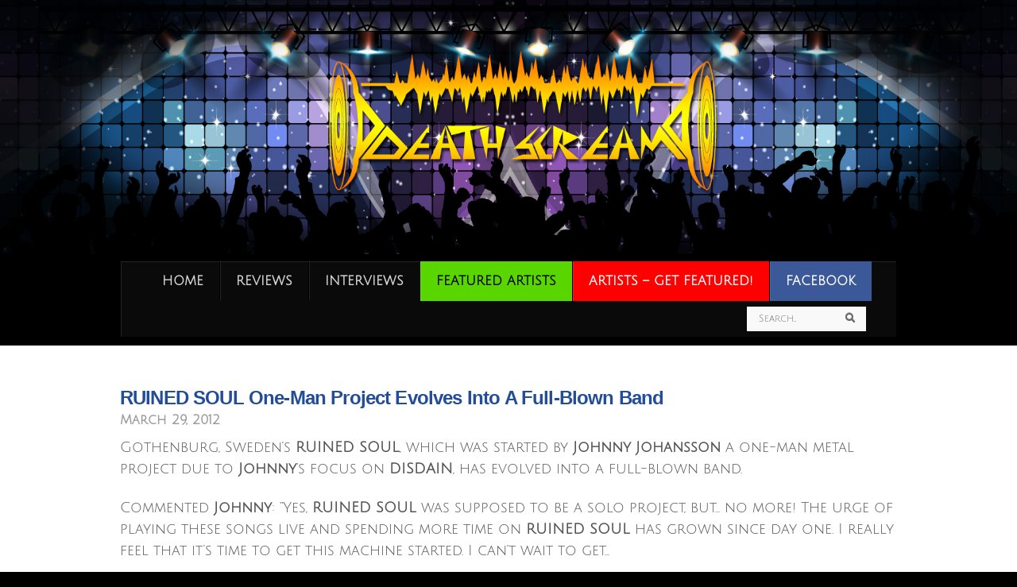

--- FILE ---
content_type: text/html; charset=UTF-8
request_url: https://deathscream.net/ruined-soul-one-man-project-evolves-into-a-full-blown-band/
body_size: 11237
content:
<!DOCTYPE html>
<html lang="en-US">
<head>
        <meta charset="UTF-8">
        <meta name="viewport" content="width=device-width, initial-scale=1, minimum-scale=1">
        <style id="tb_inline_styles" data-no-optimize="1">.tb_animation_on{overflow-x:hidden}.themify_builder .wow{visibility:hidden;animation-fill-mode:both}[data-tf-animation]{will-change:transform,opacity,visibility}.themify_builder .tf_lax_done{transition-duration:.8s;transition-timing-function:cubic-bezier(.165,.84,.44,1)}[data-sticky-active].tb_sticky_scroll_active{z-index:1}[data-sticky-active].tb_sticky_scroll_active .hide-on-stick{display:none}@media(min-width:1025px){.hide-desktop{width:0!important;height:0!important;padding:0!important;visibility:hidden!important;margin:0!important;display:table-column!important;background:0!important;content-visibility:hidden;overflow:hidden!important}}@media(min-width:769px) and (max-width:1024px){.hide-tablet_landscape{width:0!important;height:0!important;padding:0!important;visibility:hidden!important;margin:0!important;display:table-column!important;background:0!important;content-visibility:hidden;overflow:hidden!important}}@media(min-width:481px) and (max-width:768px){.hide-tablet{width:0!important;height:0!important;padding:0!important;visibility:hidden!important;margin:0!important;display:table-column!important;background:0!important;content-visibility:hidden;overflow:hidden!important}}@media(max-width:480px){.hide-mobile{width:0!important;height:0!important;padding:0!important;visibility:hidden!important;margin:0!important;display:table-column!important;background:0!important;content-visibility:hidden;overflow:hidden!important}}@media(max-width:768px){div.module-gallery-grid{--galn:var(--galt)}}@media(max-width:480px){
                .themify_map.tf_map_loaded{width:100%!important}
                .ui.builder_button,.ui.nav li a{padding:.525em 1.15em}
                .fullheight>.row_inner:not(.tb_col_count_1){min-height:0}
                div.module-gallery-grid{--galn:var(--galm);gap:8px}
            }</style><noscript><style>.themify_builder .wow,.wow .tf_lazy{visibility:visible!important}</style></noscript>            <style id="tf_lazy_style" data-no-optimize="1">
                .tf_svg_lazy{
                    content-visibility:auto;
                    background-size:100% 25%!important;
                    background-repeat:no-repeat!important;
                    background-position:0 0, 0 33.4%,0 66.6%,0 100%!important;
                    transition:filter .3s linear!important;
                    filter:blur(25px)!important;                    transform:translateZ(0)
                }
                .tf_svg_lazy_loaded{
                    filter:blur(0)!important
                }
                [data-lazy]:is(.module,.module_row:not(.tb_first)),.module[data-lazy] .ui,.module_row[data-lazy]:not(.tb_first):is(>.row_inner,.module_column[data-lazy],.module_subrow[data-lazy]){
                    background-image:none!important
                }
            </style>
            <noscript>
                <style>
                    .tf_svg_lazy{
                        display:none!important
                    }
                </style>
            </noscript>
                    <style id="tf_lazy_common" data-no-optimize="1">
                        img{
                max-width:100%;
                height:auto
            }
                                    :where(.tf_in_flx,.tf_flx){display:inline-flex;flex-wrap:wrap;place-items:center}
            .tf_fa,:is(em,i) tf-lottie{display:inline-block;vertical-align:middle}:is(em,i) tf-lottie{width:1.5em;height:1.5em}.tf_fa{width:1em;height:1em;stroke-width:0;stroke:currentColor;overflow:visible;fill:currentColor;pointer-events:none;text-rendering:optimizeSpeed;buffered-rendering:static}#tf_svg symbol{overflow:visible}:where(.tf_lazy){position:relative;visibility:visible;display:block;opacity:.3}.wow .tf_lazy:not(.tf_swiper-slide){visibility:hidden;opacity:1}div.tf_audio_lazy audio{visibility:hidden;height:0;display:inline}.mejs-container{visibility:visible}.tf_iframe_lazy{transition:opacity .3s ease-in-out;min-height:10px}:where(.tf_flx),.tf_swiper-wrapper{display:flex}.tf_swiper-slide{flex-shrink:0;opacity:0;width:100%;height:100%}.tf_swiper-wrapper>br,.tf_lazy.tf_swiper-wrapper .tf_lazy:after,.tf_lazy.tf_swiper-wrapper .tf_lazy:before{display:none}.tf_lazy:after,.tf_lazy:before{content:'';display:inline-block;position:absolute;width:10px!important;height:10px!important;margin:0 3px;top:50%!important;inset-inline:auto 50%!important;border-radius:100%;background-color:currentColor;visibility:visible;animation:tf-hrz-loader infinite .75s cubic-bezier(.2,.68,.18,1.08)}.tf_lazy:after{width:6px!important;height:6px!important;inset-inline:50% auto!important;margin-top:3px;animation-delay:-.4s}@keyframes tf-hrz-loader{0%,100%{transform:scale(1);opacity:1}50%{transform:scale(.1);opacity:.6}}.tf_lazy_lightbox{position:fixed;background:rgba(11,11,11,.8);color:#ccc;top:0;left:0;display:flex;align-items:center;justify-content:center;z-index:999}.tf_lazy_lightbox .tf_lazy:after,.tf_lazy_lightbox .tf_lazy:before{background:#fff}.tf_vd_lazy,tf-lottie{display:flex;flex-wrap:wrap}tf-lottie{aspect-ratio:1.777}.tf_w.tf_vd_lazy video{width:100%;height:auto;position:static;object-fit:cover}
        </style>
        <title>RUINED SOUL One-Man Project Evolves Into A Full-Blown Band &#8211; DeathScream</title>
<meta name='robots' content='max-image-preview:large' />
<link rel="alternate" type="application/rss+xml" title="DeathScream &raquo; Feed" href="https://deathscream.net/feed/" />
<link rel="alternate" type="application/rss+xml" title="DeathScream &raquo; Comments Feed" href="https://deathscream.net/comments/feed/" />
<link rel="alternate" type="application/rss+xml" title="DeathScream &raquo; RUINED SOUL One-Man Project Evolves Into A Full-Blown Band Comments Feed" href="https://deathscream.net/ruined-soul-one-man-project-evolves-into-a-full-blown-band/feed/" />
<link rel="alternate" title="oEmbed (JSON)" type="application/json+oembed" href="https://deathscream.net/wp-json/oembed/1.0/embed?url=https%3A%2F%2Fdeathscream.net%2Fruined-soul-one-man-project-evolves-into-a-full-blown-band%2F" />
<link rel="alternate" title="oEmbed (XML)" type="text/xml+oembed" href="https://deathscream.net/wp-json/oembed/1.0/embed?url=https%3A%2F%2Fdeathscream.net%2Fruined-soul-one-man-project-evolves-into-a-full-blown-band%2F&#038;format=xml" />
		<!-- This site uses the Google Analytics by MonsterInsights plugin v9.11.1 - Using Analytics tracking - https://www.monsterinsights.com/ -->
		<!-- Note: MonsterInsights is not currently configured on this site. The site owner needs to authenticate with Google Analytics in the MonsterInsights settings panel. -->
					<!-- No tracking code set -->
				<!-- / Google Analytics by MonsterInsights -->
		<style id='wp-img-auto-sizes-contain-inline-css'>
img:is([sizes=auto i],[sizes^="auto," i]){contain-intrinsic-size:3000px 1500px}
/*# sourceURL=wp-img-auto-sizes-contain-inline-css */
</style>
<link rel="preload" href="https://deathscream.net/wp-content/plugins/magic-tooltips-for-gravity-forms/assets/guten-block/blocks.style.build.css?ver=2.0.53.1029" as="style"><link rel='stylesheet' id='magic_tooltips_for_gravity_forms_guten_block-cgb-style-css-css' href='https://deathscream.net/wp-content/plugins/magic-tooltips-for-gravity-forms/assets/guten-block/blocks.style.build.css?ver=2.0.53.1029' media='all' />
<link rel="preload" href="https://deathscream.net/wp-includes/css/dist/components/style.css?ver=ccf65507909430e647678b348771e558" as="style"><link rel='stylesheet' id='wp-components-css' href='https://deathscream.net/wp-includes/css/dist/components/style.css?ver=ccf65507909430e647678b348771e558' media='all' />
<link rel="preload" href="https://deathscream.net/wp-includes/css/dist/preferences/style.css?ver=ccf65507909430e647678b348771e558" as="style"><link rel='stylesheet' id='wp-preferences-css' href='https://deathscream.net/wp-includes/css/dist/preferences/style.css?ver=ccf65507909430e647678b348771e558' media='all' />
<link rel="preload" href="https://deathscream.net/wp-includes/css/dist/block-editor/style.css?ver=ccf65507909430e647678b348771e558" as="style"><link rel='stylesheet' id='wp-block-editor-css' href='https://deathscream.net/wp-includes/css/dist/block-editor/style.css?ver=ccf65507909430e647678b348771e558' media='all' />
<link rel="preload" href="https://deathscream.net/wp-content/plugins/popup-maker/dist/packages/block-library-style.css?ver=dbea705cfafe089d65f1" as="style"><link rel='stylesheet' id='popup-maker-block-library-style-css' href='https://deathscream.net/wp-content/plugins/popup-maker/dist/packages/block-library-style.css?ver=dbea705cfafe089d65f1' media='all' />
<link rel="preload" href="https://deathscream.net/wp-content/plugins/affiliates/css/affiliates.css?ver=5.4.1" as="style"><link rel='stylesheet' id='affiliates-css' href='https://deathscream.net/wp-content/plugins/affiliates/css/affiliates.css?ver=5.4.1' media='all' />
<link rel="preload" href="https://deathscream.net/wp-content/plugins/affiliates/css/affiliates-fields.css?ver=5.4.1" as="style"><link rel='stylesheet' id='affiliates-fields-css' href='https://deathscream.net/wp-content/plugins/affiliates/css/affiliates-fields.css?ver=5.4.1' media='all' />
<style id='global-styles-inline-css'>
:root{--wp--preset--aspect-ratio--square: 1;--wp--preset--aspect-ratio--4-3: 4/3;--wp--preset--aspect-ratio--3-4: 3/4;--wp--preset--aspect-ratio--3-2: 3/2;--wp--preset--aspect-ratio--2-3: 2/3;--wp--preset--aspect-ratio--16-9: 16/9;--wp--preset--aspect-ratio--9-16: 9/16;--wp--preset--color--black: #000000;--wp--preset--color--cyan-bluish-gray: #abb8c3;--wp--preset--color--white: #ffffff;--wp--preset--color--pale-pink: #f78da7;--wp--preset--color--vivid-red: #cf2e2e;--wp--preset--color--luminous-vivid-orange: #ff6900;--wp--preset--color--luminous-vivid-amber: #fcb900;--wp--preset--color--light-green-cyan: #7bdcb5;--wp--preset--color--vivid-green-cyan: #00d084;--wp--preset--color--pale-cyan-blue: #8ed1fc;--wp--preset--color--vivid-cyan-blue: #0693e3;--wp--preset--color--vivid-purple: #9b51e0;--wp--preset--gradient--vivid-cyan-blue-to-vivid-purple: linear-gradient(135deg,rgb(6,147,227) 0%,rgb(155,81,224) 100%);--wp--preset--gradient--light-green-cyan-to-vivid-green-cyan: linear-gradient(135deg,rgb(122,220,180) 0%,rgb(0,208,130) 100%);--wp--preset--gradient--luminous-vivid-amber-to-luminous-vivid-orange: linear-gradient(135deg,rgb(252,185,0) 0%,rgb(255,105,0) 100%);--wp--preset--gradient--luminous-vivid-orange-to-vivid-red: linear-gradient(135deg,rgb(255,105,0) 0%,rgb(207,46,46) 100%);--wp--preset--gradient--very-light-gray-to-cyan-bluish-gray: linear-gradient(135deg,rgb(238,238,238) 0%,rgb(169,184,195) 100%);--wp--preset--gradient--cool-to-warm-spectrum: linear-gradient(135deg,rgb(74,234,220) 0%,rgb(151,120,209) 20%,rgb(207,42,186) 40%,rgb(238,44,130) 60%,rgb(251,105,98) 80%,rgb(254,248,76) 100%);--wp--preset--gradient--blush-light-purple: linear-gradient(135deg,rgb(255,206,236) 0%,rgb(152,150,240) 100%);--wp--preset--gradient--blush-bordeaux: linear-gradient(135deg,rgb(254,205,165) 0%,rgb(254,45,45) 50%,rgb(107,0,62) 100%);--wp--preset--gradient--luminous-dusk: linear-gradient(135deg,rgb(255,203,112) 0%,rgb(199,81,192) 50%,rgb(65,88,208) 100%);--wp--preset--gradient--pale-ocean: linear-gradient(135deg,rgb(255,245,203) 0%,rgb(182,227,212) 50%,rgb(51,167,181) 100%);--wp--preset--gradient--electric-grass: linear-gradient(135deg,rgb(202,248,128) 0%,rgb(113,206,126) 100%);--wp--preset--gradient--midnight: linear-gradient(135deg,rgb(2,3,129) 0%,rgb(40,116,252) 100%);--wp--preset--font-size--small: 13px;--wp--preset--font-size--medium: clamp(14px, 0.875rem + ((1vw - 3.2px) * 0.469), 20px);--wp--preset--font-size--large: clamp(22.041px, 1.378rem + ((1vw - 3.2px) * 1.091), 36px);--wp--preset--font-size--x-large: clamp(25.014px, 1.563rem + ((1vw - 3.2px) * 1.327), 42px);--wp--preset--font-family--system-font: -apple-system,BlinkMacSystemFont,"Segoe UI",Roboto,Oxygen-Sans,Ubuntu,Cantarell,"Helvetica Neue",sans-serif;--wp--preset--spacing--20: 0.44rem;--wp--preset--spacing--30: 0.67rem;--wp--preset--spacing--40: 1rem;--wp--preset--spacing--50: 1.5rem;--wp--preset--spacing--60: 2.25rem;--wp--preset--spacing--70: 3.38rem;--wp--preset--spacing--80: 5.06rem;--wp--preset--shadow--natural: 6px 6px 9px rgba(0, 0, 0, 0.2);--wp--preset--shadow--deep: 12px 12px 50px rgba(0, 0, 0, 0.4);--wp--preset--shadow--sharp: 6px 6px 0px rgba(0, 0, 0, 0.2);--wp--preset--shadow--outlined: 6px 6px 0px -3px rgb(255, 255, 255), 6px 6px rgb(0, 0, 0);--wp--preset--shadow--crisp: 6px 6px 0px rgb(0, 0, 0);}:where(body) { margin: 0; }.wp-site-blocks > .alignleft { float: left; margin-right: 2em; }.wp-site-blocks > .alignright { float: right; margin-left: 2em; }.wp-site-blocks > .aligncenter { justify-content: center; margin-left: auto; margin-right: auto; }:where(.wp-site-blocks) > * { margin-block-start: 24px; margin-block-end: 0; }:where(.wp-site-blocks) > :first-child { margin-block-start: 0; }:where(.wp-site-blocks) > :last-child { margin-block-end: 0; }:root { --wp--style--block-gap: 24px; }:root :where(.is-layout-flow) > :first-child{margin-block-start: 0;}:root :where(.is-layout-flow) > :last-child{margin-block-end: 0;}:root :where(.is-layout-flow) > *{margin-block-start: 24px;margin-block-end: 0;}:root :where(.is-layout-constrained) > :first-child{margin-block-start: 0;}:root :where(.is-layout-constrained) > :last-child{margin-block-end: 0;}:root :where(.is-layout-constrained) > *{margin-block-start: 24px;margin-block-end: 0;}:root :where(.is-layout-flex){gap: 24px;}:root :where(.is-layout-grid){gap: 24px;}.is-layout-flow > .alignleft{float: left;margin-inline-start: 0;margin-inline-end: 2em;}.is-layout-flow > .alignright{float: right;margin-inline-start: 2em;margin-inline-end: 0;}.is-layout-flow > .aligncenter{margin-left: auto !important;margin-right: auto !important;}.is-layout-constrained > .alignleft{float: left;margin-inline-start: 0;margin-inline-end: 2em;}.is-layout-constrained > .alignright{float: right;margin-inline-start: 2em;margin-inline-end: 0;}.is-layout-constrained > .aligncenter{margin-left: auto !important;margin-right: auto !important;}.is-layout-constrained > :where(:not(.alignleft):not(.alignright):not(.alignfull)){margin-left: auto !important;margin-right: auto !important;}body .is-layout-flex{display: flex;}.is-layout-flex{flex-wrap: wrap;align-items: center;}.is-layout-flex > :is(*, div){margin: 0;}body .is-layout-grid{display: grid;}.is-layout-grid > :is(*, div){margin: 0;}body{font-family: var(--wp--preset--font-family--system-font);font-size: var(--wp--preset--font-size--medium);line-height: 1.6;padding-top: 0px;padding-right: 0px;padding-bottom: 0px;padding-left: 0px;}a:where(:not(.wp-element-button)){text-decoration: underline;}:root :where(.wp-element-button, .wp-block-button__link){background-color: #32373c;border-width: 0;color: #fff;font-family: inherit;font-size: inherit;font-style: inherit;font-weight: inherit;letter-spacing: inherit;line-height: inherit;padding-top: calc(0.667em + 2px);padding-right: calc(1.333em + 2px);padding-bottom: calc(0.667em + 2px);padding-left: calc(1.333em + 2px);text-decoration: none;text-transform: inherit;}.has-black-color{color: var(--wp--preset--color--black) !important;}.has-cyan-bluish-gray-color{color: var(--wp--preset--color--cyan-bluish-gray) !important;}.has-white-color{color: var(--wp--preset--color--white) !important;}.has-pale-pink-color{color: var(--wp--preset--color--pale-pink) !important;}.has-vivid-red-color{color: var(--wp--preset--color--vivid-red) !important;}.has-luminous-vivid-orange-color{color: var(--wp--preset--color--luminous-vivid-orange) !important;}.has-luminous-vivid-amber-color{color: var(--wp--preset--color--luminous-vivid-amber) !important;}.has-light-green-cyan-color{color: var(--wp--preset--color--light-green-cyan) !important;}.has-vivid-green-cyan-color{color: var(--wp--preset--color--vivid-green-cyan) !important;}.has-pale-cyan-blue-color{color: var(--wp--preset--color--pale-cyan-blue) !important;}.has-vivid-cyan-blue-color{color: var(--wp--preset--color--vivid-cyan-blue) !important;}.has-vivid-purple-color{color: var(--wp--preset--color--vivid-purple) !important;}.has-black-background-color{background-color: var(--wp--preset--color--black) !important;}.has-cyan-bluish-gray-background-color{background-color: var(--wp--preset--color--cyan-bluish-gray) !important;}.has-white-background-color{background-color: var(--wp--preset--color--white) !important;}.has-pale-pink-background-color{background-color: var(--wp--preset--color--pale-pink) !important;}.has-vivid-red-background-color{background-color: var(--wp--preset--color--vivid-red) !important;}.has-luminous-vivid-orange-background-color{background-color: var(--wp--preset--color--luminous-vivid-orange) !important;}.has-luminous-vivid-amber-background-color{background-color: var(--wp--preset--color--luminous-vivid-amber) !important;}.has-light-green-cyan-background-color{background-color: var(--wp--preset--color--light-green-cyan) !important;}.has-vivid-green-cyan-background-color{background-color: var(--wp--preset--color--vivid-green-cyan) !important;}.has-pale-cyan-blue-background-color{background-color: var(--wp--preset--color--pale-cyan-blue) !important;}.has-vivid-cyan-blue-background-color{background-color: var(--wp--preset--color--vivid-cyan-blue) !important;}.has-vivid-purple-background-color{background-color: var(--wp--preset--color--vivid-purple) !important;}.has-black-border-color{border-color: var(--wp--preset--color--black) !important;}.has-cyan-bluish-gray-border-color{border-color: var(--wp--preset--color--cyan-bluish-gray) !important;}.has-white-border-color{border-color: var(--wp--preset--color--white) !important;}.has-pale-pink-border-color{border-color: var(--wp--preset--color--pale-pink) !important;}.has-vivid-red-border-color{border-color: var(--wp--preset--color--vivid-red) !important;}.has-luminous-vivid-orange-border-color{border-color: var(--wp--preset--color--luminous-vivid-orange) !important;}.has-luminous-vivid-amber-border-color{border-color: var(--wp--preset--color--luminous-vivid-amber) !important;}.has-light-green-cyan-border-color{border-color: var(--wp--preset--color--light-green-cyan) !important;}.has-vivid-green-cyan-border-color{border-color: var(--wp--preset--color--vivid-green-cyan) !important;}.has-pale-cyan-blue-border-color{border-color: var(--wp--preset--color--pale-cyan-blue) !important;}.has-vivid-cyan-blue-border-color{border-color: var(--wp--preset--color--vivid-cyan-blue) !important;}.has-vivid-purple-border-color{border-color: var(--wp--preset--color--vivid-purple) !important;}.has-vivid-cyan-blue-to-vivid-purple-gradient-background{background: var(--wp--preset--gradient--vivid-cyan-blue-to-vivid-purple) !important;}.has-light-green-cyan-to-vivid-green-cyan-gradient-background{background: var(--wp--preset--gradient--light-green-cyan-to-vivid-green-cyan) !important;}.has-luminous-vivid-amber-to-luminous-vivid-orange-gradient-background{background: var(--wp--preset--gradient--luminous-vivid-amber-to-luminous-vivid-orange) !important;}.has-luminous-vivid-orange-to-vivid-red-gradient-background{background: var(--wp--preset--gradient--luminous-vivid-orange-to-vivid-red) !important;}.has-very-light-gray-to-cyan-bluish-gray-gradient-background{background: var(--wp--preset--gradient--very-light-gray-to-cyan-bluish-gray) !important;}.has-cool-to-warm-spectrum-gradient-background{background: var(--wp--preset--gradient--cool-to-warm-spectrum) !important;}.has-blush-light-purple-gradient-background{background: var(--wp--preset--gradient--blush-light-purple) !important;}.has-blush-bordeaux-gradient-background{background: var(--wp--preset--gradient--blush-bordeaux) !important;}.has-luminous-dusk-gradient-background{background: var(--wp--preset--gradient--luminous-dusk) !important;}.has-pale-ocean-gradient-background{background: var(--wp--preset--gradient--pale-ocean) !important;}.has-electric-grass-gradient-background{background: var(--wp--preset--gradient--electric-grass) !important;}.has-midnight-gradient-background{background: var(--wp--preset--gradient--midnight) !important;}.has-small-font-size{font-size: var(--wp--preset--font-size--small) !important;}.has-medium-font-size{font-size: var(--wp--preset--font-size--medium) !important;}.has-large-font-size{font-size: var(--wp--preset--font-size--large) !important;}.has-x-large-font-size{font-size: var(--wp--preset--font-size--x-large) !important;}.has-system-font-font-family{font-family: var(--wp--preset--font-family--system-font) !important;}
:root :where(.wp-block-pullquote){font-size: clamp(0.984em, 0.984rem + ((1vw - 0.2em) * 0.645), 1.5em);line-height: 1.6;}
/*# sourceURL=global-styles-inline-css */
</style>
<link rel="preload" href="https://deathscream.net/wp-content/plugins/ubermenu/pro/assets/css/ubermenu.min.css?ver=3.8.5" as="style"><link rel='stylesheet' id='ubermenu-css' href='https://deathscream.net/wp-content/plugins/ubermenu/pro/assets/css/ubermenu.min.css?ver=3.8.5' media='all' />
<link rel="preload" href="https://deathscream.net/wp-content/plugins/ubermenu/assets/css/skins/blackwhite2.css?ver=ccf65507909430e647678b348771e558" as="style"><link rel='stylesheet' id='ubermenu-black-white-2-css' href='https://deathscream.net/wp-content/plugins/ubermenu/assets/css/skins/blackwhite2.css?ver=ccf65507909430e647678b348771e558' media='all' />
<link rel="preload" href="https://deathscream.net/wp-content/plugins/ubermenu/assets/fontawesome/css/all.min.css?ver=ccf65507909430e647678b348771e558" as="style"><link rel='stylesheet' id='ubermenu-font-awesome-all-css' href='https://deathscream.net/wp-content/plugins/ubermenu/assets/fontawesome/css/all.min.css?ver=ccf65507909430e647678b348771e558' media='all' />
<script src="https://deathscream.net/wp-includes/js/jquery/jquery.js?ver=3.7.1" id="jquery-core-js"></script>
<script src="https://deathscream.net/wp-includes/js/jquery/jquery-migrate.js?ver=3.4.1" id="jquery-migrate-js"></script>
<link rel="https://api.w.org/" href="https://deathscream.net/wp-json/" /><link rel="alternate" title="JSON" type="application/json" href="https://deathscream.net/wp-json/wp/v2/posts/5952" /><link rel="EditURI" type="application/rsd+xml" title="RSD" href="https://deathscream.net/xmlrpc.php?rsd" />

<link rel="canonical" href="https://deathscream.net/ruined-soul-one-man-project-evolves-into-a-full-blown-band/" />
<link rel='shortlink' href='https://deathscream.net/?p=5952' />
<link rel="amphtml" href="https://deathscream.net/ruined-soul-one-man-project-evolves-into-a-full-blown-band/amp/"><style id="ubermenu-custom-generated-css">
/** Font Awesome 4 Compatibility **/
.fa{font-style:normal;font-variant:normal;font-weight:normal;font-family:FontAwesome;}

/** UberMenu Custom Menu Styles (Customizer) **/
/* main */
 .ubermenu-main { background:#0a0a0a; }
 .ubermenu-main .ubermenu-item-level-0 > .ubermenu-target { font-size:16px; }


/** UberMenu Custom Menu Item Styles (Menu Item Settings) **/
/* 2358 */   .ubermenu .ubermenu-item.ubermenu-item-2358 > .ubermenu-target { background:#3b5998; color:#ffffff; }
             .ubermenu .ubermenu-item.ubermenu-item-2358.ubermenu-active > .ubermenu-target, .ubermenu .ubermenu-item.ubermenu-item-2358 > .ubermenu-target:hover, .ubermenu .ubermenu-submenu .ubermenu-item.ubermenu-item-2358.ubermenu-active > .ubermenu-target, .ubermenu .ubermenu-submenu .ubermenu-item.ubermenu-item-2358 > .ubermenu-target:hover { background:#3b5998; }
             .ubermenu .ubermenu-item.ubermenu-item-2358.ubermenu-active > .ubermenu-target, .ubermenu .ubermenu-item.ubermenu-item-2358:hover > .ubermenu-target, .ubermenu .ubermenu-submenu .ubermenu-item.ubermenu-item-2358.ubermenu-active > .ubermenu-target, .ubermenu .ubermenu-submenu .ubermenu-item.ubermenu-item-2358:hover > .ubermenu-target { color:#ffffff; }
             .ubermenu .ubermenu-item.ubermenu-item-2358.ubermenu-current-menu-item > .ubermenu-target,.ubermenu .ubermenu-item.ubermenu-item-2358.ubermenu-current-menu-ancestor > .ubermenu-target { background:#3b5998; color:#ffffff; }
/* 2374 */   .ubermenu .ubermenu-item.ubermenu-item-2374 > .ubermenu-target { background:#ff0000; color:#ffffff; }
             .ubermenu .ubermenu-item.ubermenu-item-2374.ubermenu-active > .ubermenu-target, .ubermenu .ubermenu-item.ubermenu-item-2374 > .ubermenu-target:hover, .ubermenu .ubermenu-submenu .ubermenu-item.ubermenu-item-2374.ubermenu-active > .ubermenu-target, .ubermenu .ubermenu-submenu .ubermenu-item.ubermenu-item-2374 > .ubermenu-target:hover { background:#ff0000; }
             .ubermenu .ubermenu-item.ubermenu-item-2374.ubermenu-active > .ubermenu-target, .ubermenu .ubermenu-item.ubermenu-item-2374:hover > .ubermenu-target, .ubermenu .ubermenu-submenu .ubermenu-item.ubermenu-item-2374.ubermenu-active > .ubermenu-target, .ubermenu .ubermenu-submenu .ubermenu-item.ubermenu-item-2374:hover > .ubermenu-target { color:#ffffff; }
             .ubermenu .ubermenu-item.ubermenu-item-2374.ubermenu-current-menu-item > .ubermenu-target,.ubermenu .ubermenu-item.ubermenu-item-2374.ubermenu-current-menu-ancestor > .ubermenu-target { background:#ff0000; color:#ffffff; }
/* 2402 */   .ubermenu .ubermenu-item.ubermenu-item-2402 > .ubermenu-target { background:#59d600; color:#000000; }
             .ubermenu .ubermenu-item.ubermenu-item-2402.ubermenu-active > .ubermenu-target, .ubermenu .ubermenu-item.ubermenu-item-2402 > .ubermenu-target:hover, .ubermenu .ubermenu-submenu .ubermenu-item.ubermenu-item-2402.ubermenu-active > .ubermenu-target, .ubermenu .ubermenu-submenu .ubermenu-item.ubermenu-item-2402 > .ubermenu-target:hover { background:#59d600; }
             .ubermenu .ubermenu-item.ubermenu-item-2402.ubermenu-active > .ubermenu-target, .ubermenu .ubermenu-item.ubermenu-item-2402:hover > .ubermenu-target, .ubermenu .ubermenu-submenu .ubermenu-item.ubermenu-item-2402.ubermenu-active > .ubermenu-target, .ubermenu .ubermenu-submenu .ubermenu-item.ubermenu-item-2402:hover > .ubermenu-target { color:#000000; }
             .ubermenu .ubermenu-item.ubermenu-item-2402.ubermenu-current-menu-item > .ubermenu-target,.ubermenu .ubermenu-item.ubermenu-item-2402.ubermenu-current-menu-ancestor > .ubermenu-target { background:#59d600; color:#000000; }

/* Status: Loaded from Transient */

</style><script type="text/javascript">
(function(url){
	if(/(?:Chrome\/26\.0\.1410\.63 Safari\/537\.31|WordfenceTestMonBot)/.test(navigator.userAgent)){ return; }
	var addEvent = function(evt, handler) {
		if (window.addEventListener) {
			document.addEventListener(evt, handler, false);
		} else if (window.attachEvent) {
			document.attachEvent('on' + evt, handler);
		}
	};
	var removeEvent = function(evt, handler) {
		if (window.removeEventListener) {
			document.removeEventListener(evt, handler, false);
		} else if (window.detachEvent) {
			document.detachEvent('on' + evt, handler);
		}
	};
	var evts = 'contextmenu dblclick drag dragend dragenter dragleave dragover dragstart drop keydown keypress keyup mousedown mousemove mouseout mouseover mouseup mousewheel scroll'.split(' ');
	var logHuman = function() {
		if (window.wfLogHumanRan) { return; }
		window.wfLogHumanRan = true;
		var wfscr = document.createElement('script');
		wfscr.type = 'text/javascript';
		wfscr.async = true;
		wfscr.src = url + '&r=' + Math.random();
		(document.getElementsByTagName('head')[0]||document.getElementsByTagName('body')[0]).appendChild(wfscr);
		for (var i = 0; i < evts.length; i++) {
			removeEvent(evts[i], logHuman);
		}
	};
	for (var i = 0; i < evts.length; i++) {
		addEvent(evts[i], logHuman);
	}
})('//deathscream.net/?wordfence_lh=1&hid=B440ADAA87D317EC4D6CDCAE6DBAF36E');
</script><link rel="prefetch" href="https://deathscream.net/wp-content/themes/bizco/js/themify-script.js?ver=7.5.7" as="script" fetchpriority="low"><link rel="preload" href="/wp-content/uploads/2017/01/DS-header-1800x450.jpg" as="image" fetchpriority="high"><style id="tf_gf_fonts_style">@font-face{font-family:'Julius Sans One';font-display:swap;src:url(https://fonts.gstatic.com/s/juliussansone/v19/1Pt2g8TAX_SGgBGUi0tGOYEga5WOzHsX2aE.woff2) format('woff2');unicode-range:U+0100-02BA,U+02BD-02C5,U+02C7-02CC,U+02CE-02D7,U+02DD-02FF,U+0304,U+0308,U+0329,U+1D00-1DBF,U+1E00-1E9F,U+1EF2-1EFF,U+2020,U+20A0-20AB,U+20AD-20C0,U+2113,U+2C60-2C7F,U+A720-A7FF;}@font-face{font-family:'Julius Sans One';font-display:swap;src:url(https://fonts.gstatic.com/s/juliussansone/v19/1Pt2g8TAX_SGgBGUi0tGOYEga5WOwnsX.woff2) format('woff2');unicode-range:U+0000-00FF,U+0131,U+0152-0153,U+02BB-02BC,U+02C6,U+02DA,U+02DC,U+0304,U+0308,U+0329,U+2000-206F,U+20AC,U+2122,U+2191,U+2193,U+2212,U+2215,U+FEFF,U+FFFD;}</style><link rel="preload" fetchpriority="high" href="https://deathscream.net/wp-content/uploads/themify-concate/411895799/themify-2868340115.css" as="style"><link fetchpriority="high" id="themify_concate-css" rel="stylesheet" href="https://deathscream.net/wp-content/uploads/themify-concate/411895799/themify-2868340115.css"></head>

<body class="wp-singular post-template-default single single-post postid-5952 single-format-standard wp-theme-bizco skin-default sidebar-none default_width no-home tb_animation_on">

<svg id="tf_svg" style="display:none"><defs></defs></svg><script> </script><div id="pagewrap" class="hfeed site">

	<div id="headerwrap">

    	<!-- hook content: themify_header_before --><img data-tf-not-load="1" fetchpriority="high" loading="auto" decoding="auto" decoding="async" width="1800" height="450" src="/wp-content/uploads/2017/01/DS-header-1800x450.jpg"/><!-- /hook content: themify_header_before -->		<div id="header" class="pagewidth tf_rel" itemscope="itemscope" itemtype="https://schema.org/WPHeader">
        	
			<div id="site-logo"><a href="https://deathscream.net" title="DeathScream"><span>DeathScream</span></a></div>
            <div id="main-nav-wrap" itemscope="itemscope" itemtype="https://schema.org/SiteNavigationElement">
                <div id="menu-icon" class="mobile-button"></div>
				
<!-- UberMenu [Configuration:main] [Theme Loc:main-nav] [Integration:auto] -->
<a class="ubermenu-responsive-toggle ubermenu-responsive-toggle-main ubermenu-skin-black-white-2 ubermenu-loc-main-nav ubermenu-responsive-toggle-content-align-left ubermenu-responsive-toggle-align-full " tabindex="0" data-ubermenu-target="ubermenu-main-2-main-nav-3"   aria-label="Toggle TopNav"><i class="fas fa-bars" ></i>Menu</a><nav id="ubermenu-main-2-main-nav-3" class="ubermenu ubermenu-nojs ubermenu-main ubermenu-menu-2 ubermenu-loc-main-nav ubermenu-responsive ubermenu-responsive-default ubermenu-responsive-collapse ubermenu-horizontal ubermenu-transition-shift ubermenu-trigger-hover_intent ubermenu-skin-black-white-2 ubermenu-has-border ubermenu-bar-align-center ubermenu-items-align-center ubermenu-bound ubermenu-disable-submenu-scroll ubermenu-sub-indicators ubermenu-retractors-responsive ubermenu-submenu-indicator-closes"><ul id="ubermenu-nav-main-2-main-nav" class="ubermenu-nav" data-title="TopNav"><li id="menu-item-2352" class="menu-item-page-2340 ubermenu-item ubermenu-item-type-post_type ubermenu-item-object-page ubermenu-item-home ubermenu-item-2352 ubermenu-item-level-0 ubermenu-column ubermenu-column-auto" ><a class="ubermenu-target ubermenu-item-layout-default ubermenu-item-layout-text_only" href="https://deathscream.net/" tabindex="0"><span class="ubermenu-target-title ubermenu-target-text">Home</span></a></li><li id="menu-item-7649" class="menu-item-category-3 ubermenu-item ubermenu-item-type-taxonomy ubermenu-item-object-category ubermenu-item-7649 ubermenu-item-level-0 ubermenu-column ubermenu-column-auto" ><a class="ubermenu-target ubermenu-item-layout-default ubermenu-item-layout-text_only" href="https://deathscream.net/category/reviews/" tabindex="0"><span class="ubermenu-target-title ubermenu-target-text">Reviews</span></a></li><li id="menu-item-2356" class="menu-item-category-4 ubermenu-item ubermenu-item-type-taxonomy ubermenu-item-object-category ubermenu-item-2356 ubermenu-item-level-0 ubermenu-column ubermenu-column-auto" ><a class="ubermenu-target ubermenu-item-layout-default ubermenu-item-layout-text_only" href="https://deathscream.net/category/interviews/" tabindex="0"><span class="ubermenu-target-title ubermenu-target-text">Interviews</span></a></li><li id="menu-item-2402" class="menu-item-page-2392 ubermenu-item ubermenu-item-type-post_type ubermenu-item-object-page ubermenu-item-2402 ubermenu-item-level-0 ubermenu-column ubermenu-column-auto" ><a class="ubermenu-target ubermenu-item-layout-default ubermenu-item-layout-text_only" href="https://deathscream.net/featured-artists/" tabindex="0"><span class="ubermenu-target-title ubermenu-target-text">FEATURED ARTISTS</span></a></li><li id="menu-item-2374" class="menu-item-page-2372 ubermenu-item ubermenu-item-type-post_type ubermenu-item-object-page ubermenu-item-2374 ubermenu-item-level-0 ubermenu-column ubermenu-column-auto" ><a class="ubermenu-target ubermenu-item-layout-default ubermenu-item-layout-text_only" href="https://deathscream.net/get-featured/" tabindex="0"><span class="ubermenu-target-title ubermenu-target-text">ARTISTS &#8211; GET FEATURED!</span></a></li><li id="menu-item-2358" class="menu-item-custom-2358 ubermenu-item ubermenu-item-type-custom ubermenu-item-object-custom ubermenu-item-2358 ubermenu-item-level-0 ubermenu-column ubermenu-column-auto" ><a class="ubermenu-target ubermenu-item-layout-default ubermenu-item-layout-text_only" target="_blank" href="https://www.facebook.com/DeathScreamMagazine/" tabindex="0"><span class="ubermenu-target-title ubermenu-target-text">FACEBOOK</span></a></li><li id="menu-item-7670" class="menu-item-ubermenu-custom-7670 ubermenu-item ubermenu-item-type-custom ubermenu-item-object-ubermenu-custom ubermenu-item-7670 ubermenu-item-level-0 ubermenu-column ubermenu-column-1-5 ubermenu-align-right" ><div class="ubermenu-content-block ubermenu-custom-content">	<!-- UberMenu Search Bar -->
	<div class="ubermenu-search">
		<form role="search" method="get" class="ubermenu-searchform" action="https://deathscream.net/">
			<label for="ubermenu-search-field">
				<span class="ubermenu-sr-only">Search</span>
			</label>
			<input type="text" placeholder="Search..." value="" name="s"
				class="ubermenu-search-input ubermenu-search-input-autofocus" id="ubermenu-search-field"
				autocomplete="on" />
									<button type="submit" class="ubermenu-search-submit">
				<i class="fas fa-search" title="Search" aria-hidden="true"></i>
				<span class="ubermenu-sr-only">Search</span>
			</button>
		</form>
	</div>
	<!-- end .ubermenu-search -->
	</div></li></ul></nav>
<!-- End UberMenu -->
                <!--/main-nav -->
			</div>
            <!-- /#main-nav-wrap -->

			<div class="social-widget tf_clearfix">
							</div>
			<!--/header widget -->

            		</div>
		<!--/header -->
        
	</div>
	<!--/headerwrap -->
	
	
<!-- body -->
<div id="body" class="tf_clearfix">
    <!-- layout -->
<div id="layout" class="pagewidth tf_clearfix tf_rel">
    	<!-- content -->
	<main id="content" class="tf_clearfix">
	    
<div id="post-5952" class="post tf_clearfix cat-6 post-5952 type-post status-publish format-standard hentry category-heavy-metal-news tag-ruined-soul has-post-title has-post-date has-post-category has-post-tag has-post-comment has-post-author ">
	
	
	<div class="post-content">

					<h1 class="post-title entry-title"><a href="https://deathscream.net/ruined-soul-one-man-project-evolves-into-a-full-blown-band/">RUINED SOUL One-Man Project Evolves Into A Full-Blown Band</a></h1>		
		<p class="post-meta entry-meta">
							<span class="post-date entry-date updated">March 29, 2012</span>
								</p>


		        <div class="entry-content">

                                        <p>Gothenburg, Sweden&#8217;s <strong>RUINED SOUL</strong>, which was started by <strong>Johnny Johansson</strong> a one-man metal project due to <strong>Johnny</strong>&#8216;s focus on <strong>DISDAIN</strong>, has evolved into a full-blown band.</p>
<p>Commented <strong>Johnny</strong>: &#8220;Yes, <strong>RUINED SOUL</strong> was supposed to be a solo project, but… no more! The urge of playing these songs live and spending more time on <strong>RUINED SOUL</strong> has grown since day one. I really feel that it&#8217;s time to get this machine started. I can&#8217;t wait to get&#8230;</p>
<p><a href="http://legacy.roadrunnerrecords.com/blabbermouth.net/news.aspx?mode=Article&amp;newsitemID=171981" target="_blank">Read more here</a></p>

            
        </div><!-- /.entry-content -->
        
	</div>
	<!-- /post-content -->
	
</div>
<!-- /post -->

		<div class="post-nav tf_clearfix">
			<span class="prev"><a href="https://deathscream.net/kiss-calls-the-rock-and-roll-hall-of-fame-a-joke/" rel="prev"><span class="arrow">&laquo;</span> KISS Calls The Rock And Roll Hall Of Fame &#8216;A Joke&#8217;</a></span>			<span class="next"><a href="https://deathscream.net/katatonia-new-video-update-from-the-studio/" rel="next">KATATONIA: New Video Update From The Studio <span class="arrow">&raquo;</span></a></span>		</div>
		<!-- /.post-nav -->

	                
                <div id="comments" class="commentwrap tf_clearfix">

                    
                                        	<div id="respond" class="comment-respond">
		<h3 id="reply-title" class="comment-reply-title">Leave a Reply <small><a rel="nofollow" id="cancel-comment-reply-link" href="/ruined-soul-one-man-project-evolves-into-a-full-blown-band/#respond" style="display:none;">Cancel reply</a></small></h3><p class="must-log-in">You must be <a href="https://deathscream.net/wp-login.php?redirect_to=https%3A%2F%2Fdeathscream.net%2Fruined-soul-one-man-project-evolves-into-a-full-blown-band%2F">logged in</a> to post a comment.</p>	</div><!-- #respond -->
	                </div>
                <!-- /.commentwrap -->
            
            	</main>
	<!--/content -->
	</div>
<!--/layout --> 

	</div>
<!--/body -->

	
    <div id="footerwrap">

        		<div id="footer" class="pagewidth tf_rel" itemscope="itemscope" itemtype="https://schema.org/WPFooter">
        	
				
	<div class="footer-widgets tf_clearfix">

								<div class="col3-1 first">
							</div>
								<div class="col3-1 ">
							</div>
								<div class="col3-1 ">
							</div>
		
	</div>
	<!-- /.footer-widgets -->


			<div class="footer-text tf_clearfix">
				<div class="one"><center><font color="white"><a href="/copyright">Copyright | </a>&nbsp;<a href="/privacy-policy">Privacy Policy | </a>&nbsp;<a href="/terms-of-use">Terms Of Use | </a>&nbsp;<a href="/contact">Contact
<br>
<center><font color="white">DeathScream - ©2017 - All Rights Reserved</font></center>
</div>				<div class="two"><center><a href="http://matemedia.com" target="_blank"><font color="white">Powered By MateMedia® - Your Partner on The Web®</a></font></center></div>			</div>
			<!--/footer-text -->
            		</div>
		<!--/footer -->
        	</div>
	<!--/footerwrap -->

</div>
<!--/pagewrap -->

<!-- wp_footer -->
<script type="speculationrules">
{"prefetch":[{"source":"document","where":{"and":[{"href_matches":"/*"},{"not":{"href_matches":["/wp-*.php","/wp-admin/*","/wp-content/uploads/*","/wp-content/*","/wp-content/plugins/*","/wp-content/themes/bizco/*","/*\\?(.+)"]}},{"not":{"selector_matches":"a[rel~=\"nofollow\"]"}},{"not":{"selector_matches":".no-prefetch, .no-prefetch a"}}]},"eagerness":"conservative"}]}
</script>
            <!--googleoff:all-->
            <!--noindex-->
            <!--noptimize-->
            <script id="tf_vars" data-no-optimize="1" data-noptimize="1" data-no-minify="1" data-cfasync="false" defer="defer" src="[data-uri]"></script>
            <!--/noptimize-->
            <!--/noindex-->
            <!--googleon:all-->
            <style id='core-block-supports-inline-css'>
/**
 * Core styles: block-supports
 */

/*# sourceURL=core-block-supports-inline-css */
</style>
<script defer="defer" data-v="8.1.9" data-pl-href="https://deathscream.net/wp-content/plugins/fake.css" data-no-optimize="1" data-noptimize="1" src="https://deathscream.net/wp-content/themes/bizco/themify/js/main.js?ver=8.1.9" id="themify-main-script-js"></script>
<script id="ubermenu-js-extra">
var ubermenu_data = {"remove_conflicts":"on","reposition_on_load":"off","intent_delay":"300","intent_interval":"100","intent_threshold":"7","scrollto_offset":"50","scrollto_duration":"1000","responsive_breakpoint":"959","accessible":"on","mobile_menu_collapse_on_navigate":"on","retractor_display_strategy":"responsive","touch_off_close":"on","submenu_indicator_close_mobile":"on","collapse_after_scroll":"on","v":"3.8.5","configurations":["main"],"ajax_url":"https://deathscream.net/wp-admin/admin-ajax.php","plugin_url":"https://deathscream.net/wp-content/plugins/ubermenu/","disable_mobile":"off","prefix_boost":"","use_core_svgs":"off","aria_role_navigation":"off","aria_nav_label":"off","aria_expanded":"off","aria_haspopup":"off","aria_hidden":"off","aria_controls":"","aria_responsive_toggle":"off","icon_tag":"i","esc_close_mobile":"on","keyboard_submenu_trigger":"enter","theme_locations":{"main-nav":"Main Navigation"}};
//# sourceURL=ubermenu-js-extra
</script>
<script src="https://deathscream.net/wp-content/plugins/ubermenu/assets/js/ubermenu.js?ver=3.8.5" id="ubermenu-js"></script>


<!-- SCHEMA BEGIN --><script type="application/ld+json">[{"@context":"https:\/\/schema.org","@type":"BlogPosting","mainEntityOfPage":{"@type":"WebPage","@id":"https:\/\/deathscream.net\/ruined-soul-one-man-project-evolves-into-a-full-blown-band\/"},"headline":"RUINED SOUL One-Man Project Evolves Into A Full-Blown Band","datePublished":"2012-03-29T21:32:33-04:00","dateModified":"2012-03-29T21:32:33-04:00","author":{"@type":"Person","url":"https:\/\/deathscream.net\/author\/rich-castle\/","name":"Rich Castle"},"publisher":{"@type":"Organization","name":"","logo":{"@type":"ImageObject","url":"","width":0,"height":0}},"description":"Gothenburg, Sweden&#8217;s\u00a0RUINED SOUL, which was started by\u00a0Johnny Johansson\u00a0a one-man metal project due to\u00a0Johnny&#8216;s focus on\u00a0DISDAIN, has evolved into a full-blown band. Commented\u00a0Johnny: &#8220;Yes,\u00a0RUINED SOUL\u00a0was supposed to be a solo project, but\u2026 no more! The urge of playing these songs live and spending more time on\u00a0RUINED SOUL\u00a0has grown since day one. I really feel that it&#8217;s [&hellip;]"}]</script><!-- /SCHEMA END -->
<script defer src="https://static.cloudflareinsights.com/beacon.min.js/vcd15cbe7772f49c399c6a5babf22c1241717689176015" integrity="sha512-ZpsOmlRQV6y907TI0dKBHq9Md29nnaEIPlkf84rnaERnq6zvWvPUqr2ft8M1aS28oN72PdrCzSjY4U6VaAw1EQ==" data-cf-beacon='{"version":"2024.11.0","token":"30726feecbf1486c9cb9ccc2a5a32ce3","r":1,"server_timing":{"name":{"cfCacheStatus":true,"cfEdge":true,"cfExtPri":true,"cfL4":true,"cfOrigin":true,"cfSpeedBrain":true},"location_startswith":null}}' crossorigin="anonymous"></script>
</body>
</html>


--- FILE ---
content_type: text/css
request_url: https://deathscream.net/wp-includes/css/dist/preferences/style.css?ver=ccf65507909430e647678b348771e558
body_size: -18
content:
.preference-base-option+.preference-base-option{
  margin-top:16px;
}
@media (min-width:600px){
  .preferences-modal{
    height:calc(100% - 128px);
    width:calc(100% - 32px);
  }
}
@media (min-width:782px){
  .preferences-modal{
    width:750px;
  }
}
@media (min-width:960px){
  .preferences-modal{
    height:70%;
  }
}
@media (max-width:781px){
  .preferences-modal .components-modal__content{
    padding:0;
  }
}

.preferences__tabs-tablist{
  left:16px;
  position:absolute !important;
  top:88px;
  width:160px;
}

.preferences__tabs-tabpanel{
  margin-left:160px;
  padding-left:24px;
}

@media (max-width:781px){
  .preferences__provider{
    height:100%;
  }
}
.preferences-modal__section{
  border:0;
  margin:0 0 2.5rem;
  padding:0;
}
.preferences-modal__section:last-child{
  margin:0;
}

.preferences-modal__section-legend{
  margin-bottom:8px;
}

.preferences-modal__section-title{
  font-size:.9rem;
  font-weight:600;
  margin-top:0;
}

.preferences-modal__section-description{
  color:#757575;
  font-size:12px;
  font-style:normal;
  margin:-8px 0 8px;
}

.preferences-modal__section:has(.preferences-modal__section-content:empty){
  display:none;
}

--- FILE ---
content_type: text/javascript
request_url: https://deathscream.net/wp-content/plugins/ubermenu/assets/js/ubermenu.js?ver=3.8.5
body_size: 18195
content:
/*
*  ubermenu.js
*
*  http://wpmegamenu.com
*
*  Copyright Chris Mavricos, SevenSpark https://sevenspark.com
*/

//Define dependencies first because deferred scripts don't respect document ready order
; var uber_supports = (function () {
	var div = document.createElement('div'),
		vendors = 'Khtml Ms O Moz Webkit'.split(' ');
	return function (prop) {
		var len = vendors.length;
		if (prop in div.style) return true;
		prop = prop.replace(/^[a-z]/, function (val) {
			return val.toUpperCase();
		});
		while (len--) {
			if (vendors[len] + prop in div.style) {
				return true;
			}
		}
		return false;
	};
})();

function uber_op(id, args, def) {
	//If no id
	if (!ubermenu_data.hasOwnProperty(id)) {
		return def;
	}
	var val = ubermenu_data[id];
	if (args.hasOwnProperty('datatype')) {
		switch (args['datatype']) {
			case 'numeric':
				val = parseInt(val);
				break;

			case 'boolean':
				if (val == 'on' || val == 1 || val == '1') {
					val = true;
				}
				else {
					val = false;
				}
				break;
		}
	}
	return val;
}

; (function ($, sr) {
	// debouncing function from John Hann
	// http://unscriptable.com/index.php/2009/03/20/debouncing-javascript-methods/
	var debounce = function (func, threshold, execAsap) {
		var timeout;
		return function debounced() {
			var obj = this, args = arguments;
			function delayed() {
				if (!execAsap)
					func.apply(obj, args);
				timeout = null;
			};
			if (timeout)
				clearTimeout(timeout);
			else if (execAsap)
				func.apply(obj, args);
			timeout = setTimeout(delayed, threshold || 100);
		};
	}
	jQuery.fn[sr] = function (fn) { return fn ? this.on('resize', debounce(fn)) : this.trigger(sr); };

})(jQuery, 'ubersmartresize');

; (function ($, window, document, undefined) {
	'use strict';
	var pluginName = "ubermenu",
		defaults = {
			breakpoint: uber_op('responsive_breakpoint', { datatype: 'numeric' }, 959),
			touchEvents: true,
			mouseEvents: true,
			retractors: true,
			touchOffClose: uber_op('touch_off_close', { datatype: 'boolean' }, true), //true,
			submenuIndicatorCloseMobile: uber_op('submenu_indicator_close_mobile', { datatype: 'boolean' }, true),
			moveThreshold: 10,				//Distance until tap is cancelled in deference to move/scroll
			submenuAnimationDuration: 500,	//ms duration or submenu close time
			ignoreDummies: true,
			clicktest: false,
			windowstest: false,
			debug: false,
			debug_onscreen: false,

			remove_conflicts: uber_op('remove_conflicts', { datatype: 'boolean' }, true),
			reposition_on_load: uber_op('reposition_on_load', { datatype: 'boolean' }, false),
			accessible: uber_op('accessible', { datatype: 'boolean' }, true),
			retractor_display_strategy: uber_op('retractor_display_strategy', { datatype: 'string' }, 'responsive'),
			mobile_menu_collapse_on_navigate: uber_op('mobile_menu_collapse_on_navigate', { datatype: 'boolean' }, true),

			intent_delay: uber_op('intent_delay', { datatype: 'numeric' }, 300),			//delay before the menu closes
			intent_interval: uber_op('intent_interval', { datatype: 'numeric' }, 100),		//polling interval for mouse comparisons
			intent_threshold: uber_op('intent_threshold', { datatype: 'numeric' }, 300),	//maximum number of pixels mouse can move to be considered intent

			scrollto_offset: uber_op('scrollto_offset', { datatype: 'numeric' }, 0),
			scrollto_duration: uber_op('scrollto_duration', { datatype: 'numeric' }, 1000),
			collapse_after_scroll: uber_op('collapse_after_scroll', { datatype: 'boolean' }, true),

			aria_role_navigation: uber_op('aria_role_navigation', { datatype: 'boolean' }, false),
			aria_nav_label: uber_op('aria_nav_label', { datatype: 'boolean' }, false),
			aria_expanded: uber_op('aria_expanded', { datatype: 'boolean' }, false),
			aria_haspopup: uber_op('aria_haspopup', { datatype: 'boolean' }, false),
			aria_hidden: uber_op('aria_hidden', { datatype: 'boolean' }, false),
			aria_responsive_toggle: uber_op('aria_responsive_toggle', { datatype: 'boolean' }, false),
			icon_tag: uber_op('icon_tag', { datatype: 'string' }, 'i'),
			use_core_svgs: uber_op('use_core_svgs', { datatype: 'boolean' }, false),
			esc_close_mobile: uber_op('esc_close_mobile', { datatype: 'boolean' }, true),

			keyboardSubmenuTrigger: uber_op('keyboard_submenu_trigger', { datatype: 'string' }, 'enter'),  // focus, spacebar, enter

		}/*,
		keys = {
			BACKSPACE: 8,
            COMMA: 188,
            DELETE: 46,
            DOWN: 40,
            END: 35,
            ENTER: 13,
            ESCAPE: 27,
            HOME: 36,
            LEFT: 37,
            PAGE_DOWN: 34,
            PAGE_UP: 33,
            PERIOD: 190,
            RIGHT: 39,
            SPACE: 32,
            TAB: 9,
            UP: 38
        }*/;

	// instantiate variables
	// cX, cY = current X and Y position of mouse, updated by mousemove event
	// pX, pY = previous X and Y position of mouse, set by mouseover and polling interval
	var cX, cY, pX, pY;

	function Plugin(element, options) {

		var plugin = this;	//reference for all
		this.element = element;
		this.$ubermenu = $(this.element);

		this.orientation = this.$ubermenu.hasClass('ubermenu-vertical') ? 'v' : 'h';
		this.mobileAccordion = this.$ubermenu.hasClass('ubermenu-mobile-accordion');
		this.mobileAccordionFolding = this.$ubermenu.hasClass('ubermenu-mobile-accordion-single') ? 'single' : 'multiple';
		this.modalMobile = this.$ubermenu.hasClass('ubermenu-mobile-modal');
		this.interactionMode = null; //hover or press
		this.vstretch = this.$ubermenu.hasClass('ubermenu-items-vstretch');
		this.inverted = this.$ubermenu.hasClass('ubermenu-invert');

		this.settings = $.extend({}, defaults, options);
		this._defaults = defaults;
		this._name = pluginName;
		this.settings.responsive = this.$ubermenu.hasClass('ubermenu-responsive') ? true : false;

		if (this.settings.debug && this.settings.debug_onscreen) {
			$('body').append('<div id="uber-onscreen-debug" style="color:#eee;z-index:10000;background:#222;position:fixed;left:0; bottom:0; width:100%; height:50%; padding:10px;overflow:scroll;"> ');
			this.debug_target = $('#uber-onscreen-debug');
			this.debug_target.on('click', function () { if ($(this).height() < 100) $(this).height('50%'); else $(this).height('50px'); });
		}
		this.log('-- START UBERMENU DEBUG --');

		this.events_disabled = false;
		this.suppress_clicks = false; //Set to true if the mouse events support 'pointerup', which handles both touch and click (but not hover)

		this.touchenabled = ('ontouchstart' in window) || (navigator.maxTouchPoints > 0) || (navigator.msMaxTouchPoints > 0);
		if (this.touchenabled) {
			this.$ubermenu.addClass('ubermenu-touch');
		}
		else this.$ubermenu.addClass('ubermenu-notouch');

		if (window.navigator.pointerEnabled) {
			this.touchStart = 'pointerdown';
			this.touchEnd = 'pointerup';
			this.touchMove = 'pointermove';

			this.suppress_clicks = true;
		}
		else if (window.navigator.msPointerEnabled) {
			this.touchStart = 'MSPointerDown';
			this.touchEnd = 'MSPointerUp';
			this.touchMove = 'MSPointerMove';

			this.suppress_clicks = true;
		}
		else {
			this.touchStart = 'touchstart';
			this.touchEnd = 'touchend';
			this.touchMove = 'touchmove';
		}

		this.toggleevent = 'click'; // this.touchEnd == 'touchend' ? this.touchEnd + ' click' : this.touchEnd;	//add click except for IE
		this.transitionend = 'transitionend.ubermenu webkitTransitionEnd.ubermenu msTransitionEnd.ubermenu oTransitionEnd.ubermenu';

		//Are transitions supported?
		this.transitions = uber_supports('transition') && !this.$ubermenu.hasClass('ubermenu-transition-none');
		if (!this.transitions) this.$ubermenu.addClass('ubermenu-no-transitions');

		//Detect crappy Android & Windows browsers and disable transitions
		var ua = navigator.userAgent.toLowerCase();
		this.log(ua);

		this.allow_trigger_overrides = true;
		this.noTouchEnd = false;

		var android = this.settings.android = /android/.test(ua);
		var windowsmobile = this.settings.windowsmobile = /iemobile/.test(ua);
		if (android || windowsmobile) {
			//this.log( 'android or windows' );
			//alert( ua );
			if ((android && !(/chrome/.test(ua) || /firefox/.test(ua) || /opera/.test(ua))) ||
				(windowsmobile)
			) {
				this.settings.touchOffClose = false;
				this.disableTransitions();

				//Crap Android browsers don't fire touchend properly
				if (android && !windowsmobile) {	//adjust to better determine android UA string instead
					this.$ubermenu
						.removeClass('ubermenu-trigger-hover_intent')
						.removeClass('ubermenu-trigger-hover')
						.addClass('ubermenu-trigger-click');
					this.settings.touchEvents = false;
					this.allow_trigger_overrides = false;
				}
			}
		}

		if (windowsmobile) {
			this.log('disable touchoff close and accessibility');
			this.settings.touchOffClose = false;	//improper event delegation in windows
			this.settings.accessible = false;		//WTF Microsoft
			this.settings.mouseEvents = false;
		}

		var safari5 = (!/chrome/.test(ua)) && (/safari/.test(ua)) && (/version\/5/.test(ua));
		if (safari5) {
			this.disableTransitions();
		}


		//Reflow right items
		this.last_width = window.innerWidth;
		var cur_width = this.last_width;
		var $right_items = plugin.$ubermenu.find('.ubermenu-item-level-0.ubermenu-align-right');
		if ($right_items.length) {
			$(window).ubersmartresize(function () {
				cur_width = window.innerWidth;
				if (plugin.last_width <= plugin.settings.breakpoint &&
					cur_width >= plugin.settings.breakpoint) {
					$right_items.hide(); $right_items[0].offsetHeight; //$right_items.show(); //reflow
					$right_items.css('display', '');
				}
				plugin.last_width = cur_width;
			});
		}

		//TESTING
		if (this.settings.clicktest) this.touchEnd = 'click';

		this.init();

	}

	Plugin.prototype = {

		init: function () {

			this.log('Initializing UberMenu');

			this.$ubermenu.removeClass('ubermenu-nojs');		//We're off and running

			this.removeConflicts();	//Stop other JS from interfering when possible

			//Initialize user interaction events
			this.initializeSubmenuToggleTouchEvents();
			this.initializeSubmenuToggleMouseEvents();
			this.initializeRetractors();
			this.initializeResponsiveToggle();
			this.initializeMobileViewClasses();
			this.initializeMobileModal();
			this.initializeTouchoffClose();
			this.initializeTabs();
			this.initializeSubmenuPositioning();
			this.initializeSegmentCurrentStates();
			this.initializeAccessibilityOnTab();
			this.initializeAccessibilityStates();
			this.initializeImageLazyLoad();
			this.initializeImagePortal();

			this.$ubermenu.trigger('ubermenuinit');

		},

		removeConflicts: function () {
			if (this.settings.remove_conflicts) {
				this.$ubermenu.find('.ubermenu-item, .ubermenu-target, .ubermenu-submenu').add(this.$ubermenu)
					.removeAttr('style')
					.off();
			}
		},



		/* Initalizers */

		initializeAccessibilityStates: function () {
			var plugin = this;

			//aria role="navigation" on nav element
			if (this.settings.aria_role_navigation) {
				plugin.$ubermenu.attr('role', 'navigation');
			}

			//aria-label="{menu title}" on nav element
			if (this.settings.aria_nav_label) {
				plugin.$ubermenu.attr('aria-label', this.$ubermenu.find('> .ubermenu-nav').attr('data-title'));
			}

			var $anchors_with_subs = plugin.$ubermenu.find('.ubermenu-item.ubermenu-has-submenu-drop > .ubermenu-target');
			//aria-expanded on menu items with dropdowns
			if (plugin.settings.aria_expanded) {
				$anchors_with_subs.attr('aria-expanded', false);
			}
			if (plugin.settings.aria_haspopup) {
				$anchors_with_subs.attr('aria-haspopup', true);
			}

			//aria-hidden on dropdowns
			if (plugin.settings.aria_hidden) {
				plugin.$ubermenu.find('.ubermenu-submenu-drop').attr('aria-hidden', true);
			}


			var $mobile_only_content = plugin.$ubermenu.find('.ubermenu-mobile-header, .ubermenu-mobile-footer');
			$mobile_only_content.attr('aria-hidden', !plugin.isMobile());
			$(window).on('ubermenu-resize-mobile', function () {
				$mobile_only_content.attr('aria-hidden', false);
			});
			$(window).on('ubermenu-resize-desktop', function () {
				$mobile_only_content.attr('aria-hidden', true);
			});

		},

		initializeAccessibilityOnTab: function () {

			if (!this.settings.accessible) return;

			var plugin = this;

			//Initialize
			$('body').on('keydown.ubermenu', function (e) {
				var keyCode = e.keyCode || e.which;
				if (keyCode == 9) {
					$('body').off('keydown.ubermenu');
					plugin.initializeAccessibility();
				}
			});

			//Esc to close on mobile - whether tabbed or not
			if (plugin.settings.esc_close_mobile) {
				$(window).on('keyup', function (e) {
					if (plugin.isMobile() && !plugin.$ubermenu.hasClass('ubermenu-responsive-collapse')) {
						if (e.which === 27) {
							plugin.toggleMenuCollapse();
						}
					}
				});
			}

		},

		initializeImageLazyLoad: function () {
			var plugin = this;
			plugin.$ubermenu.find('.ubermenu-item-level-0').one('ubermenuopen', function () {
				$(this).find('.ubermenu-image-lazyload').each(function () {
					//Responsive images - add srcset and sizes if present
					if ($(this).data('srcset')) {
						$(this)
							.attr('srcset', $(this).data('srcset'))
							.attr('sizes', $(this).data('sizes'))
					}
					//Whether responsive images (4.4+) or not, set src attribute
					$(this)
						.attr('src', $(this).data('src'))
						.removeClass('ubermenu-image-lazyload');
				});
				setTimeout(function () {
					plugin.clearTabSizes();
					plugin.sizeTabs();
				}, 300);
			});
		},

		initializeImagePortal: function () {
			this.$ubermenu.find('.ubermenu-image-portal').each(function () {
				var $imageportal = $(this);
				var selector = $imageportal.data('ubermenu-portal-select');
				var $images = []; // Collect the images
				var $default_content = $imageportal.find('> .ubermenu-image-portal__default');

				$(selector).each(function () {
					var $menuitem = $(this);
					var $img = $menuitem.find('> .ubermenu-target > .ubermenu-image');

					$img.addClass('ubermenu-image-portal-hidden');
					$img.attr('data-ubermenu-item-ref', $menuitem.attr('id'));
					$menuitem.find('> .ubermenu-target').on('mouseenter', function () {
						$img.removeClass('ubermenu-image-portal-hidden');
						if ($default_content) $default_content.addClass('ubermenu-image-portal-hidden');
					}).on('mouseleave', function () {
						$img.addClass('ubermenu-image-portal-hidden');
						if ($default_content) $default_content.removeClass('ubermenu-image-portal-hidden');
					});

					// console.log($img);
					$images.push($img);
				});
				// console.log($images);
				$imageportal.append($images);
			});
		},

		initializeAccessibility: function () {

			var plugin = this;
			var tabbables = '.ubermenu-target, a, input, select, textarea';

			plugin.$current_focus = false;
			plugin.mousedown = false;
			plugin.$ubermenu.addClass('ubermenu-accessible');

			//Focus
			plugin.$ubermenu.on('focus', tabbables, function () {

				// Ignore if focused by mouse
				if (!plugin.mousedown) {

					var $target = $(this);

					plugin.$current_focus = $target;
					var $item = $target.parent('.ubermenu-item');	//get the LI parent of A

					if ($item.length) {
						//Top level items - just close everything else
						if ($item.is('.ubermenu-item-level-0')) {
							plugin.closeAllSubmenus();
						}

						if (plugin.settings.keyboardSubmenuTrigger === 'focus') {
							//Items with submenus - open the submenus
							if ($item.is('.ubermenu-has-submenu-drop')) {
								//Delay .5s so that if we want we can tab right through
								setTimeout(function () {
									if (!$target.is(':focus')) return; //skip if item no longer focused

									//Close the submenus of all siblings
									$item.siblings('.ubermenu-has-submenu-drop').each(function () {
										plugin.closeSubmenu($(this), 'umac', plugin);
									});

									//Open this item's submenu
									plugin.openSubmenu($item, 'umac', plugin);

								}, 500);
							}
						}

						//Focusout - any time an element is blurred, check to see if the
						//xUse focusout because it handles blur on all types of child elements
						//plugin.$ubermenu.on( 'focusout' , '.ubermenu-item-level-0' , function(){
						//plugin.$ubermenu.on( 'blur' , tabbables , function(e){
						$target.on('blur.ubermenu', tabbables, function (e) {
							if (!plugin.mousedown) {
								plugin.$current_focus = false;
								$(this).off('blur.ubermenu');

								//If a new focus within the menu isn't set within .5s, assume we've left the menu focus
								setTimeout(function () {
									if (!plugin.$current_focus) {
										//console.log( 'abandon ' , plugin.$current_focus );
										plugin.closeAllSubmenus();
									}
								}, 500);
							}
							plugin.mousedown = false;
						});
					}
				}

				plugin.mousedown = false;

			});

			//Focus leaves UberMenu, close any open submenus
			plugin.$ubermenu.on('focusout', function () {
				setTimeout(function () {
					if (!$(document.activeElement).closest(plugin.$ubermenu).length) {
						plugin.closeAllSubmenus();
					}
				}, 10);
			});

			var openViaSpacebar = plugin.settings.keyboardSubmenuTrigger === 'spacebar';
			var openViaEnter = plugin.settings.keyboardSubmenuTrigger === 'enter';
			var openViaKey = openViaSpacebar || openViaEnter;


			// Potentially override tab, enter, spacebar
			if (openViaKey) {
				plugin.$ubermenu.find('.ubermenu-item').on('keydown', function (e) {

					var $li = $(this);
					var hasDrop = $li.hasClass('ubermenu-has-submenu-drop');
					var active = $li.hasClass('ubermenu-active');

					// Override normal tabbing if we're opening with spacebar or enter
					if (e.which === 9) {
						// If there is a submenu and the submenu is not open, 
						// tab to other top level items
						// otherwise, let normal tabbing work
						if (hasDrop && !active) {
							if (e.shiftKey) {
								var $prev = $li.prev('.ubermenu-item');
								if ($prev.length) {
									console.log($prev);
									e.preventDefault();
									$prev.find('>.ubermenu-target').focus();
								}
							}
							else {
								var $next = $li.next('.ubermenu-item');
								if ($next.length) {
									e.preventDefault();
									$next.find('>.ubermenu-target').focus();
								}
							}
						}
					}
					if (openViaEnter) {
						switch (e.which) {
							// Enter - open submenu first time, follow link second time
							case 13:
								if (hasDrop && !active) {
									e.preventDefault();
									e.stopPropagation();
									//Close the submenus of all siblings
									$li.siblings('.ubermenu-has-submenu-drop').each(function () {
										plugin.closeSubmenu($(this), 'umac', plugin);
									});
									plugin.openSubmenu($(this));
								}
								break;
						}
					}
					if (openViaSpacebar) {
						switch (e.which) {
							// // Override the default Enter if using spacebar 
							// case 13:
							// 	e.preventDefault();
							// 	$(this).find('>.ubermenu-target').click(); // Follow the link
							// 	break;
							// Spacebar open sub
							case 32:
								e.preventDefault(); // Prevent the scroll
								e.stopPropagation(); // don't bubble up to parents
								$li.siblings('.ubermenu-has-submenu-drop').each(function () {
									plugin.closeSubmenu($(this), 'umac', plugin);
								});
								if (active) plugin.closeSubmenu($(this)); // Close the submenus
								else if (hasDrop) plugin.openSubmenu($(this)); // Open the submenu
								break;
						}
					}
				});
			}
			//Top Level Keyboard interactions - left, right, escape
			plugin.$ubermenu.find('.ubermenu-item-level-0').on('keyup', function (e) {
				//var $uber = jQuery( '.ubermenu' );
				switch (e.which) {
					case 39:  //right
						plugin.closeAllSubmenus();
						//console.log( 'right ' + jQuery( this ).next().attr('id') );
						$(this).next().find('>.ubermenu-target').focus();
						break;

					case 37: //left
						plugin.closeAllSubmenus();
						//console.log( 'left '+ jQuery( this ).prev().attr('id') );
						$(this).prev().find('>.ubermenu-target').focus();
						break;

					case 27:  //escape
						// If we close this submenu, don't propagate the event which would close the whole menu
						if ($(this).hasClass('ubermenu-active')) {
							e.stopPropagation();
						}
						plugin.closeAllSubmenus();
						$(this).find('>.ubermenu-target').focus();
						// $(this).next().find('>.ubermenu-target').focus();
						break;
				}
			});
			// Tabs 
			plugin.$ubermenu.find('.ubermenu-tab-layout-left > .ubermenu-tabs-group > .ubermenu-tab').on('keydown', function (e) {
				switch (e.which) {
					case 40: // Down Arrow
						e.preventDefault();
						$(this).next().find('>.ubermenu-target').focus();
						break;
					case 38: // Up arrow
						e.preventDefault();
						$(this).prev().find('>.ubermenu-target').focus();
						break;
					// default: console.log(e.which);
				}
			});



			//Mousedown - flag a mouse interaction - focus event above will be ignored if focus is result of mouse
			plugin.$ubermenu.on('mousedown', function (e) {
				plugin.mousedown = true;
				setTimeout(function () { plugin.mousedown = false; }, 100);
			});

		},


		initializeSubmenuPositioning: function () {
			var plugin = this;
			plugin.positionSubmenus();
			$(window).ubersmartresize(function () {
				plugin.positionSubmenus();
			});

			if (this.settings.reposition_on_load) {
				$(window).on('load', function () {
					plugin.positionSubmenus();
				});
			}

			// Reposition when menu resize occurs
			if ('ResizeObserver' in window) {
				var obs = new ResizeObserver(function () {
					plugin.positionSubmenus();
				});
				obs.observe(plugin.$ubermenu[0]);
			}
		},

		initializeSubmenuToggleTouchEvents: function () {

			if (!this.settings.touchEvents) return;

			var plugin = this;

			//Touch Events
			//this.$ubermenu.on( this.touchStart , '.ubermenu-item' , function(e){ plugin.handleTouchInteraction( e , this , plugin ); } );

			this.$ubermenu.on(this.touchStart, '.ubermenu-target:not(.shiftnav-toggle)', function (e) { plugin.handleTouchInteraction(e, this, plugin); });
			//this.$ubermenu.on( this.touchEnd ,   '.ubermenu-item' , this.handleSubmenuToggle );			//Added only on touchStart
			//this.$ubermenu.on( this.touchMove ,  '.ubermenu-item' , this.preventInteractionOnScroll );

			//Prevent "Ghost Clicks"
			this.$ubermenu.on('click', '.ubermenu-has-submenu-drop > .ubermenu-target, .ubermenu-tab.ubermenu-item-has-children > .ubermenu-target', function (e) { plugin.handleClicks(e, this, plugin); });

		},

		initializeSubmenuToggleMouseEvents: function (plugin) {

			plugin = plugin || this;	//Assign this to plugin if not passed


			//Don't initialize if mouse events are disabled
			if (!plugin.settings.mouseEvents) return;
			if (plugin.settings.clicktest) return;
			if (plugin.settings.windowstest) return;


			plugin.log('initializeSubmenuToggleMouseEvents');


			var evt = '';
			var trigger = 'hover';
			if (plugin.$ubermenu.hasClass('ubermenu-trigger-click')) {
				trigger = 'click';
			}
			else if (plugin.$ubermenu.hasClass('ubermenu-trigger-hover_intent')) {
				trigger = 'hover_intent';
			}

			if (trigger == 'click') {
				//In the event this device supports 'pointerup', let that event handle the interactions rather than the click event
				if (!this.suppress_clicks) {
					evt = 'click.ubermenu-submenu-toggle';
					//evt = 'mouseup.ubermenu-submenu-toggle';
					this.$ubermenu.on(evt, '.ubermenu-item.ubermenu-has-submenu-drop:not([data-ubermenu-trigger]) > .ubermenu-target', function (e) { plugin.handleMouseClick(e, this, plugin); });
					this.$ubermenu.on('click.ubermenu-click-target', '.ubermenu-item:not(.ubermenu-has-submenu-drop):not([data-ubermenu-trigger]) > .ubermenu-target', function (e) { plugin.handleLink(e, this, plugin); });
				}
			}
			else if (trigger == 'hover_intent') {
				evt = 'mouseenter.mouse_intent';	// > .ubermenu-target
				this.$ubermenu.on(evt, '.ubermenu-item.ubermenu-has-submenu-drop:not([data-ubermenu-trigger])', function (e) { plugin.handleMouseIntent(e, this, plugin); });
				this.$ubermenu.on('click.ubermenu-click-target', '.ubermenu-item:not([data-ubermenu-trigger]) > .ubermenu-target', function (e) { plugin.handleLink(e, this, plugin); });
			}
			else {
				evt = 'mouseenter.ubermenu-submenu-toggle';
				this.$ubermenu.on(evt, '.ubermenu-item.ubermenu-has-submenu-drop:not([data-ubermenu-trigger]) > .ubermenu-target', function (e) { plugin.handleMouseover(e, this, plugin); });
				this.$ubermenu.on('click.ubermenu-click-target', '.ubermenu-item:not([data-ubermenu-trigger]) > .ubermenu-target', function (e) { plugin.handleLink(e, this, plugin); });
			}

			//Now find divergents
			if (this.allow_trigger_overrides) {
				plugin.$ubermenu.find('.ubermenu-item[data-ubermenu-trigger]').each(function () {

					var $li = $(this);
					trigger = $li.data('ubermenu-trigger');

					if (trigger == 'click') {
						if (!this.suppress_clicks) {	//hmm
							$li.on('click.ubermenu-submenu-toggle', '> .ubermenu-target', function (e) { plugin.handleMouseClick(e, this, plugin); });
						}
					}
					else if (trigger == 'hover_intent') {
						$li.on('mouseenter.mouse_intent', function (e) { plugin.handleMouseIntent(e, this, plugin); });
						//$li.find( '> .ubermenu-target' ).on( 'click.ubermenu-click-target' , function(e){ plugin.handleLink( e , this , plugin ); } );
					}
					//Hover
					else {
						$li.on('mouseenter.ubermenu-submenu-toggle', '> .ubermenu-target', function (e) { plugin.handleMouseover(e, this, plugin); });
					}
				});
			}
			else {
				//If trigger overrides aren't allowed, default tabs to click
				plugin.$ubermenu.find('.ubermenu-tab').on('click.ubermenu-submenu-toggle', '.ubermenu-target', function (e) { plugin.handleMouseClick(e, this, plugin); });
			}

			//this.$ubermenu.on( 'mouseout.ubermenu-submenu-toggle'  , '.ubermenu-item' , this.handleMouseout );	//now only added on mouseover
		},

		disableSubmenuToggleMouseEvents: function () {
			this.log('disableSubmenuToggleMouseEvents');
			this.events_disabled = true;
		},


		reenableSubmenuToggleMouseEvents: function (plugin) {
			plugin = plugin || this;

			plugin.log('reenableSubmenuToggleMouseEvents');
			plugin.events_disabled = false;
		},


		initializeRetractors: function () {

			if (!this.settings.retractors) return;	//Don't initialize if retractors are disabled

			var plugin = this;

			this.$ubermenu.on('click', '.ubermenu-retractor', function (e) { plugin.handleSubmenuRetractorEnd(e, this, plugin); });

			//set up the retractors
			if (this.settings.touchEvents) this.$ubermenu.on(this.touchStart, '.ubermenu-retractor', function (e) { plugin.handleSubmenuRetractorStart(e, this, plugin); });	// > .ubermenu-target

			//If this device does not support touch interactions, and the strategy is touch, remove the mobile retractors
			if (!this.touchenabled && plugin.settings.retractor_display_strategy == 'touch') {
				this.$ubermenu.find('.ubermenu-retractor-mobile').remove();
				this.$ubermenu.find('.ubermenu-submenu-retractor-top').removeClass('ubermenu-submenu-retractor-top').removeClass('ubermenu-submenu-retractor-top-2');
			}

			//Indicator toggles
			if (this.settings.submenuIndicatorCloseMobile) {
				var close_icon = !plugin.settings.use_core_svgs
					? '<' + plugin.settings.icon_tag + ' class="fas fa-times"></' + plugin.settings.icon_tag + '>'
					: '<span class="ubermenu-icon ubermenu-icon-essential ubermenu-icon-essential-times"><svg class="ubermenu-icon-svg-times"><use xlink:href="#ubermenu-icon-times"></use></svg></span>';
				var $target_subs = this.$ubermenu.find('.ubermenu-has-submenu-drop > .ubermenu-target')
					.append('<span class="ubermenu-sub-indicator-close">' + close_icon + '</span>');
				var $indicator_toggles = $target_subs.find('>.ubermenu-sub-indicator-close');
				$indicator_toggles.on('click', function (e) {
					e.preventDefault();
					e.stopPropagation();
					plugin.closeSubmenuInstantly($(this).closest('.ubermenu-item'), 'toggleUberMenuSubmenuClosed', plugin);
					return false;
				});
				if (this.settings.touchEvents) {
					$indicator_toggles.on(this.touchStart, function (e) {
						e.preventDefault();
						e.stopPropagation();
						plugin.closeSubmenuInstantly($(this).closest('.ubermenu-item'), 'toggleUberMenuSubmenuClosed', plugin);
						return false;
					});
				}
			}

		},


		initializeResponsiveToggle: function () {
			var plugin = this;
			var toggle_selector = '.ubermenu-responsive-toggle[data-ubermenu-target=' + plugin.$ubermenu.attr('id') + '], .ubermenu-responsive-toggle[data-ubermenu-target=_any_], #' + plugin.$ubermenu.attr('id') + ' .ubermenu-mobile-close-button';
			var $toggle = $(toggle_selector);

			plugin.log('initializeResponsiveToggle ' + this.toggleevent);

			//When the window is resized, adjust the toggle visibility ARIA
			if (plugin.settings.aria_responsive_toggle) {

				//aria-hidden for toggle
				var toggle_hidden = window.innerWidth > plugin.settings.breakpoint;
				$toggle.attr('aria-hidden', toggle_hidden);
				$(window).ubersmartresize(function () {
					$toggle.attr('aria-hidden', window.innerWidth > plugin.settings.breakpoint);
				});
				var toggle_expanded = $toggle.hasClass('ubermenu-responsive-toggle-open');
				$toggle.attr('aria-expanded', toggle_expanded);
			}

			$(document).on(this.toggleevent, toggle_selector,
				function (e) { plugin.handleResponsiveToggle(e, this, plugin); }
			);

			// If the Collapse On Navigate setting is enabled and the menu is collapsed by default
			if (
				plugin.settings.mobile_menu_collapse_on_navigate &&				// Setting enabled
				!plugin.$ubermenu.hasClass('ubermenu-responsive-nocollapse')	// Menu should be collapsed
			) {
				$(window).on('pageshow', function () {
					if (!plugin.$ubermenu.hasClass('ubermenu-responsive-collapse')) {
						plugin.toggleMenuCollapse('close', false, plugin);
					}
				});
			}

			//IE11 Keyboard accessibility
			var isIE11 = /Trident.*rv[ :]*11\./.test(navigator.userAgent);
			if (isIE11) {
				$toggle.on('keypress', function (e) {
					if (e.keyCode === 13 || e.keyCode === 32) {
						plugin.handleResponsiveToggle(e, this, plugin);
					}
				});
			}
		},

		initializeMobileViewClasses: function () {
			var plugin = this;
			plugin.toggleMobileClass();
			$(window).on('ubermenu-resize-mobile', function () {
				plugin.toggleMobileClass(true);
			});
			$(window).on('ubermenu-resize-desktop', function () {
				plugin.toggleMobileClass(false);
			});
		},

		initializeMobileModal: function () {
			var plugin = this;

			if (plugin.modalMobile) {

				// If we initialize on mobile
				if (window.innerWidth <= plugin.settings.breakpoint) {
					plugin.swapModal(true);
				}

				// If window is resized
				$(window).on('ubermenu-resize-mobile', function () {
					plugin.swapModal(true);
				});
				$(window).on('ubermenu-resize-desktop', function () {
					plugin.swapModal(false);
				});
			}
		},

		swapModal: function (moveToFooter) {
			if (moveToFooter) {
				// console.log( 'swapModal to Footer' );
				this.$placeholder = $('<span class="ubermenu-swap-placeholder">');
				this.$ubermenu.after(this.$placeholder);
				this.$ubermenu.appendTo('body');
			}
			else {
				if (this.$placeholder) {
					// console.log( 'swapModal to header', this.$placeholder );
					this.$placeholder.replaceWith(this.$ubermenu);
					this.$placeholder = false;
				}
			}
		},

		initializeTouchoffClose: function () {

			if (!this.settings.touchOffClose) return;  //Don't initialize if touch off close is disabled

			var plugin = this;
			$(document).on(this.touchStart + '.ubermenu_touchoff', function (e) { plugin.handleTouchoffCloseStart(e, this, plugin); });
			$(document).on(this.touchEnd + '.ubermenu_touchoff', function (e) { plugin.handleTouchoffClose(e, this, 'touch', plugin); });
			if (!this.suppress_clicks) $(document).on('mouseup.ubermenu_clickoff', function (e) { plugin.handleTouchoffClose(e, this, 'click', plugin); }); //use mouseup instead of click for firefox

		},


		initializeTabs: function () {

			var plugin = this;
			var responsive = plugin.settings.responsive && (window.innerWidth <= plugin.settings.breakpoint) ? true : false;

			plugin.$tab_blocks = plugin.$ubermenu.find('.ubermenu-tabs');

			//Reverse order so we do the innermost panels first
			plugin.$tab_blocks = $(plugin.$tab_blocks.get().reverse());

			//When all the images load, check the tabs
			$(window).on('load', function () {
				plugin.sizeTabs();
			});

			//When the window is resized, check the tabs
			plugin.windowwidth = window.innerWidth;
			$(window).ubersmartresize(function () {
				plugin.oldwindowwidth = plugin.windowwidth;
				plugin.windowwidth = window.innerWidth;
				//only run if width has changed
				if (plugin.windowwidth != plugin.oldwindowwidth) {
					plugin.clearTabSizes(plugin);
					plugin.sizeTabs();
					plugin.checkActiveTabs(plugin);
				}
			});

			//When the submenu is opened (first time only), check the tabs
			plugin.$ubermenu.find('.ubermenu-item-level-0.ubermenu-has-submenu-drop').on('ubermenuopen.sizetabs', function () {
				$(this).off('ubermenuopen.sizetabs');
				plugin.sizeTabs();
			});
			//plugin.sizeTabs();

			//Look for dynamically sized tabs, as we need to resize each time we switch tabs
			plugin.$ubermenu.find('.ubermenu-tabs.ubermenu-tabs-dynamic-sizing').on('ubermenuopen', '> .ubermenu-tabs-group > .ubermenu-tab', function () {
				plugin.sizeTabsDynamic($(this).closest('.ubermenu-tabs'));
			});

			if (!responsive) {
				plugin.initializeActiveTab(plugin);
			}

			// Close tabs if hovering empty toggle if not in Click mode
			plugin.$ubermenu.find('.ubermenu-tabs-group:not(.ubermenu-tabs-group--trigger-click) > .ubermenu-tab:not(.ubermenu-has-submenu-drop):not(.ubermenu-ignore-empty-tab)').on('mouseenter', function () {
				plugin.closeSubmenuInstantly($(this).siblings('.ubermenu-active'));
			});
		},

		checkActiveTabs: function (plugin) {
			if (window.innerWidth <= plugin.settings.breakpoint) {
				//close all open tabs
				plugin.$tab_blocks.find('.ubermenu-tab.ubermenu-active').removeClass('ubermenu-active');
			}
			else {
				plugin.initializeActiveTab(plugin);
			}
		},

		initializeActiveTab: function (plugin) {

			plugin.$tab_blocks.each(function () {
				var show_default = $(this).hasClass('ubermenu-tabs-show-default');
				var show_current = $(this).hasClass('ubermenu-tabs-show-current');
				var $tabs_group = $(this).find('> .ubermenu-tabs-group');

				//If there's already an active tab, skip - nothing to do
				if ($tabs_group.find('> .ubermenu-tab.ubermenu-active').length) return;

				var tab_shown = false;

				//Current
				if (show_current) {
					//Fill in any ancestor tab gaps
					$tabs_group.find('.ubermenu-current-menu-item').parentsUntil($tabs_group, '.ubermenu-tab:not( .ubermenu-nocurrent )').addClass('ubermenu-current-menu-ancestor');

					//Find any current tabs
					var $current_tab = $tabs_group.find('> .ubermenu-tab.ubermenu-current-menu-ancestor, > .ubermenu-tab.ubermenu-current-menu-item');
					if ($current_tab.length) {
						plugin.openSubmenu($current_tab.first(), 'tab current', plugin);
						tab_shown = true;
					}
				}

				//Default
				if (show_default && !tab_shown) {
					//If there are no active tabs, activate the first one
					if ($tabs_group.find('> .ubermenu-tab.ubermenu-active').length === 0) {
						plugin.openSubmenu($tabs_group.find('> .ubermenu-tab').first(), 'tab default', plugin);
					}
				}

				//Close all others? .ubermenu( 'closeSubmenu' , $current_tabs.siblings() );

			});
		},

		clearTabSizes: function (plugin) {
			plugin = plugin || this;
			plugin.$ubermenu.find('.ubermenu-submenu , .ubermenu-tabs , .ubermenu-tab-content-panel , .ubermenu-tabs-group').css('min-height', '');
		},


		sizeTabs: function () {

			var plugin = this;
			var responsive = plugin.settings.responsive && (window.innerWidth <= plugin.settings.breakpoint) ? true : false;

			//If this is responsive and we're below the breakpoint, don't size the tabs
			if (responsive) return;

			plugin.initializeActiveTab(plugin);

			//Do each tabs block
			plugin.$tab_blocks.each(function () {

				//Stacked is if tabs are (a) Layout: Top, (b) Layout: Bottom, (c) Responsive Mode
				var stacked = false;

				if (($(this).hasClass('ubermenu-tab-layout-top') ||
					$(this).hasClass('ubermenu-tab-layout-bottom')) &&
					!responsive) {

					stacked = true;
				}

				$(this).data('um-stacked', stacked);

				var maxh = 0;


				var $tree;
				if (responsive) {
					$tree = $(this).parentsUntil('.ubermenu').add($(this).parents('.ubermenu'));
				}
				else {
					$tree = $(this).parentsUntil('.ubermenu-item-level-0');
				}
				$tree.addClass('ubermenu-test-dimensions');

				//Find the maximum panel height for this group - only immediate tab panels, not nested
				var $panels = $(this).find(' > .ubermenu-tabs-group > .ubermenu-tab > .ubermenu-tab-content-panel');
				var oh;
				$panels.each(function () {
					$(this).addClass('ubermenu-test-dimensions');
					oh = $(this).outerHeight();	//outerheight
					if (oh > maxh) maxh = oh;
					$(this).data('um-oh', oh);
					$(this).removeClass('ubermenu-test-dimensions');
				});

				$(this).data('um-max-panel-height', maxh);

				//if( $(this).is( '#menu-item-185' ) ){
				if ($(this).hasClass('ubermenu-tabs-dynamic-sizing')) {
					plugin.sizeTabsDynamic($(this), false);
				}
				else {
					plugin.sizeTabsMax($(this));
				}

				$tree.removeClass('ubermenu-test-dimensions');

			});

		},

		sizeTabsMax: function ($tab_block) {

			var maxh = $tab_block.data('um-max-panel-height');
			var stacked = $tab_block.data('um-stacked');
			var $tabsgroup = $tab_block.find('> .ubermenu-tabs-group');

			//If left or right layout, set min-height on tabs group as well
			if (!stacked) {
				if ($tabsgroup.outerHeight() > maxh) {
					maxh = $tab_block.outerHeight();
				}
				$tabsgroup.css('min-height', maxh);
			}
			//If top or bottom layout, set height for entire block
			else {
				//console.log( maxh , $tabsgroup.outerHeight() );
				$tab_block.css('min-height', maxh + $tabsgroup.outerHeight());
			}

			//var $sub = $tab_block.closest( '.ubermenu-submenu-drop' );
			//$sub.css( 'min-height' , false );	//this line does nothing, false is not valid - use '' to unset

			//Set panel heights
			$tabsgroup.find('> .ubermenu-tab > .ubermenu-tab-content-panel').css('min-height', maxh);

		},

		sizeTabsDynamic: function ($tab_block, animate) {

			if (animate === undefined) animate = true;
			if (animate) {
				animate = $tab_block.hasClass('ubermenu-tabs-dynamic-sizing-animate');
			}

			var plugin = this;
			var responsive = plugin.settings.responsive && (window.innerWidth <= plugin.settings.breakpoint) ? true : false;
			if (responsive) return; //don't size when mobile

			var stacked = $tab_block.data('um-stacked');

			//Look at the tabs group for the active item
			var $tabsgroup = $tab_block.find('> .ubermenu-tabs-group');
			var prev_height = $tabsgroup.outerHeight();
			$tabsgroup.css('min-height', '0');	//reset height
			var $active_panel = $tabsgroup.find('> .ubermenu-active > .ubermenu-tab-content-panel');
			var active_oh = $active_panel.data('um-oh');
			var tg_oh = $tabsgroup.outerHeight();
			var maxh = tg_oh > active_oh ? $tab_block.outerHeight() : active_oh;	//get the max height of the tabs group vs active tab

			if (!stacked) {
				if (animate) {
					$tabsgroup.css('min-height', prev_height);
					$tabsgroup.stop().animate({ 'min-height': maxh }, 300, 'swing', function () {
						$active_panel.css('overflow', 'auto');	//force repaint for background images
					});	//set the tabs group height
				}
				else {
					$tabsgroup.css('min-height', maxh);	//set the tabs group height
				}

			}
			//If top or bottom layout, set height for entire block
			else {
				if (animate) {
					$tab_block.stop().animate({ 'min-height': maxh + $tabsgroup.outerHeight() }, 300, 'swing', function () {
						$active_panel.css('overflow', 'auto');
					});
				}
				else {
					$tab_block.css('min-height', maxh + $tabsgroup.outerHeight());
				}
			}
		},

		initializeSegmentCurrentStates: function () {
			this.$ubermenu.find('.ubermenu-current-menu-item').first().parents('.ubermenu-item:not( .ubermenu-nocurrent )').addClass('ubermenu-current-menu-ancestor');
		},

		disableTransitions: function () {
			this.transitions = false;
			this.$ubermenu
				.removeClass('ubermenu-transition-slide')
				.removeClass('ubermenu-transition-fade')
				.removeClass('ubermenu-transition-shift')
				.addClass('ubermenu-no-transitions')
				.addClass('ubermenu-transition-none');
		},

		toggleMobileClass: function (on) {

			if (on === undefined) {
				on = this.isMobile();
			}

			if (on) {
				this.$ubermenu.removeClass('ubermenu-desktop-view').addClass('ubermenu-mobile-view');
			}
			else {
				this.$ubermenu.removeClass('ubermenu-mobile-view').addClass('ubermenu-desktop-view');
			}
		},

		/* Handlers */

		handleClicks: function (e, a, plugin) {

			var $a = $(a);

			//Kill any clicks flagged by touchend
			if ($a.data('ubermenu-killClick')) {
				e.preventDefault();
				//e.stopPropagation();
				plugin.log('killed click after touchend ', e);
			}

			//Reset flag in any event
			//plugin.log( 'reset kill click' );
			//$a.data( 'ubermenu-killClick' , false );
		},

		handleTouchInteraction: function (e, target, plugin) {

			// e.preventDefault();	//this would stop clicks, but also scroll, which is a problem
			e.stopPropagation();

			//If we're touching Windows, disable transitions
			if (e.type.indexOf('pointer') >= 0) plugin.disableTransitions();

			var $target = $(target);
			//Move to HandleTap
			// $target.data( 'ubermenu-killClick' , true );  //Prevent Clicks from being handled normally
			// $target.data( 'ubermenu-killHover' , true );  //Prevent hover from being handled normally
			// setTimeout( function(){ $target.data( 'ubermenu-killClick' , false ).data( 'ubermenu-killHover' , false ); } , 1000 );
			$target.parent().off('mouseleave.mouse_intent_none');	//don't allow hover intent out if we're touching

			plugin.log('touchstart ' + e.type + ' ' + $target.text(), e);

			//Setup touch events
			//plugin.log( 'setup touch events' );
			$target.on(plugin.touchEnd, function (e) { plugin.handleTap(e, this, plugin); });
			$target.on(plugin.touchMove, function (e) { plugin.preventInteractionOnScroll(e, this, plugin); });


			//Note original event points for comparison
			//Standard
			if (e.originalEvent.touches) {
				$target.data('ubermenu-startX', e.originalEvent.touches[0].clientX);
				$target.data('ubermenu-startY', e.originalEvent.touches[0].clientY);
			}
			//Microsoft
			else if (e.originalEvent.clientY) {
				var pos = $target.offset();
				//$target.data( 'ubermenu-pos' , pos );
				$target.data('ubermenu-startX', e.originalEvent.clientX);
				$target.data('ubermenu-startY', e.originalEvent.clientY);
			}
			// else if( e.changedTouches ){
			// 	$target.data( 'ubermenu-startX' , e.changedTouches[0].pageX );
			// 	$target.data( 'ubermenu-startY' , e.changedTouches[0].pageY );
			// }
		},

		preventInteractionOnScroll: function (e, target, plugin) {

			plugin.log('touchmove interaction ' + e.type, e);

			var $target = $(target);

			//Check to see if the touch points were close enough together to be considered a tap
			//If not, they were a move/scroll, so unbind the touch event handlers and don't trigger menu
			if (e.originalEvent.touches) {
				if (Math.abs(e.originalEvent.touches[0].clientX - $target.data('ubermenu-startX')) > plugin.settings.moveThreshold ||
					Math.abs(e.originalEvent.touches[0].clientY - $target.data('ubermenu-startY')) > plugin.settings.moveThreshold) {
					plugin.log('Preventing interaction on scroll, reset handlers (standard)');
					plugin.resetHandlers($target, 'preventScroll touches', plugin);
				}
				else {
					plugin.log('diff = ' + Math.abs(e.originalEvent.touches[0].clientY - $target.data('ubermenu-startY')));
				}
			}
			else if (e.originalEvent.clientY) {
				var pos = $target.data(pos);
				if (Math.abs(e.originalEvent.clientX - $target.data('ubermenu-startX')) > plugin.settings.moveThreshold ||
					Math.abs(e.originalEvent.clientY - $target.data('ubermenu-startY')) > plugin.settings.moveThreshold) {
					plugin.log('Preventing interaction on scroll, reset handlers (standard)');
					plugin.resetHandlers($target, 'preventScroll client', plugin);
				}
				else {
					plugin.log('diff = ' + e.originalEvent.clientY + ' - ' + $target.data('ubermenu-startY') + ' = ' + Math.abs(e.originalEvent.clientY - $target.data('ubermenu-startY')));
				}
			}
			/*
			else if( e.changedTouches ){
				if( Math.abs( e.changedTouches[0].pageX - $target.data( 'ubermenu-startX' ) ) > plugin.settings.moveThreshold ||
					Math.abs( e.changedTouches[0].pageY - $target.data( 'ubermenu-startY' ) ) > plugin.settings.moveThreshold ){
					plugin.log( 'Preventing interaction on scroll, reset handlers (Windows)' );
					plugin.resetHandlers( $target );
				}
			}*/
			else plugin.log('no touch points found!');

		},


		/* Handle tap - a touch interaction that completed */
		handleTap: function (e, target, plugin) {

			e.preventDefault();
			e.stopPropagation();

			var $target = $(target); //.parent();

			plugin.setInteractionMode('press');

			//Quit if this was triggered after regular hover (which happens on IE)
			//Kill any touches flagged by mouseenter
			if ($target.data('ubermenu-killTouch')) {
				plugin.log('kill tap');
				e.preventDefault();
				e.stopPropagation();
			}
			else {

				var $li = $target.parent();

				plugin.log('handleTap [' + $target.text() + ']', e.type);

				//$target.data( 'ubermenu-killHover' , true );

				$target.data('ubermenu-killClick', true);  //Prevent Clicks from being handled normally
				$target.data('ubermenu-killHover', true);  //Prevent hover from being handled normally
				setTimeout(function () { $target.data('ubermenu-killClick', false).data('ubermenu-killHover', false); }, 1000);

				//
				//Close up other submenus before proceeding
				// - except if we're below the mobile breakpoint in accordion format
				//
				if (!plugin.isAccordion() || plugin.isAccordionFoldingSingle()) {
					plugin.closeSubmenuInstantly($li.siblings('.ubermenu-active'));
				}


				//
				//Toggle Submenus
				//

				if ($li.hasClass('ubermenu-has-submenu-drop')) {

					//if submenu is already open, close it and allow link to be followed
					if ($li.hasClass('ubermenu-active')) {

						//Don't close tabs, unless we're on mobile
						if (!$li.hasClass('ubermenu-tab') || plugin.isMobile()) {
							plugin.closeSubmenu($li, 'toggleUberMenuActive', plugin);
						}
						//plugin.followLink( e , $li , plugin );
						plugin.handleLink(e, target, plugin, true);
					}
					//if submenu is closed, open the submenu, prevent link from being followed
					else {
						plugin.openSubmenu($li, 'toggle', plugin);
					}
				}

				//
				//Follow links that don't have submenus
				//
				else {
					//plugin.followLink( e , $li , plugin );
					plugin.handleLink(e, target, plugin, true);
				}
			}

			//Reset flag in any event
			$target.data('ubermenu-killTouch', false);

			//plugin.resetHandlers( $li );
			//plugin.log( 'reset handlers' );
			plugin.resetHandlers($target, 'handleTap', plugin);

		},


		handleLink: function (e, link, plugin, follow) {

			follow = follow || false;

			plugin.log('handleLink');

			//e.preventDefault();

			var $link = $(link);

			if (!$link.is('a')) return;

			var href = $link.attr('href');

			var scrolltarget = $link.data('ubermenu-scrolltarget');

			if (scrolltarget) {

				var $target_el = $(scrolltarget).first();
				if ($target_el.length > 0) {
					e.preventDefault();
					$link.trigger('ubermenuscrollto');
					var $li = $link.parent('.ubermenu-item');
					$li.addClass('ubermenu-current-menu-item');
					$li.siblings().removeClass('ubermenu-current-menu-item').removeClass('ubermenu-current-menu-parent').removeClass('uberemnu-current-menu-ancestor');

					var anim_done = false;
					$('html,body').animate({
						scrollTop: $target_el.offset().top - plugin.settings.scrollto_offset
					}, plugin.settings.scrollto_duration, 'swing',
						function () {
							//after scroll
							if (!anim_done) {
								plugin.closeSubmenu($link.closest('.ubermenu-item-level-0'), 'handeLink', plugin);
								if (plugin.settings.collapse_after_scroll && !plugin.$ubermenu.hasClass('ubermenu-responsive-nocollapse')) plugin.toggleMenuCollapse('toggle', false, plugin);
								$link.trigger('ubermenuscrollto_complete');
								anim_done = true;
							}
						});
					return false; //don't follow any links if this scroll target is present
				}
				//if target isn't present here, redirect with hash
				else {
					if (href && href.indexOf('#') == -1) {		//check that hash does not already exist
						if (scrolltarget.indexOf('#') == -1) {	//if this is a class, add a hash tag
							scrolltarget = '#' + scrolltarget;
						}
						window.location = href + scrolltarget;		//append hash/scroll target to URL and redirect
						e.preventDefault();
						return false;	// So that the click event doesn't fall through to the next if/else and redirect to the href without hash
					}
					//No href, no worries
				}
			}

			if (!href) {
				e.preventDefault();
			}

			//Handle clicks (where default was already prevented)
			else {
				if (follow && e.isDefaultPrevented()) {
					plugin.log('default prevented, follow link');
					if ($link.attr('target') == '_blank') {
						window.open(href, '_blank');
					}
					else {
						window.location = href;
					}
				}
			}

		},


		handleMouseClick: function (e, target, plugin) {
			plugin.log('handleMouseClick', e);

			//Stop link follow
			//e.preventDefault();	//defer to 'else' so that the second click can be handled naturally

			var $target = $(target);

			if ($target.data('ubermenu-killClick')) {
				plugin.log('handleMouseClick: killClick');
				return;	//3.0.4.1
			}

			var $item = $target.parent('.ubermenu-item'); //$( li );

			if ($item.length) {
				//Check if this is already open
				if ($item.hasClass('ubermenu-active')) {

					//If it's a link, follow
					if ($target.is('a')) {
						plugin.handleLink(e, target, plugin);
					}

					//If it's not a link (and not a tab), retract
					if (!$item.hasClass('ubermenu-tab')) {
						plugin.closeSubmenu($item, 'retract');
					}
				}

				//Close other menus, open this one
				else {

					plugin.setInteractionMode('press');

					//Submenu to open
					if ($item.hasClass('ubermenu-has-submenu-drop')) {
						e.preventDefault(); //Not already active, don't allow click
						// Close other submenus, if not on mobile in accordion mode
						if (!plugin.isAccordion() || plugin.isAccordionFoldingSingle()) {
							plugin.closeSubmenuInstantly($item.siblings('.ubermenu-active'));
						}
						plugin.openSubmenu($item, 'click', plugin);
					}
					//Allow link to be followed
					else {
						//Just let it go
						//plugin.handleLink( e , target , plugin );
					}
				}
			}

			//Only attach mouseout after mouseover, this way menus opened by touch won't be closed by mouseout
			//$( li ).on( 'mouseout.ubermenu-submenu-toggle' , function( e ){ plugin.handleMouseout( e , this , plugin ); } );
		},






		handleMouseIntent: function (e, item, plugin) {	///*target*/

			plugin.log('handleMouseIntent');
			plugin.setInteractionMode('hover');

			//var $target = $( target );
			//var $item = $target.parent( '.ubermenu-item' );
			var $item = $(item);

			//console.log( '[' + $item.find('> .ubermenu-target').text() + '] handle mouse_intent' );

			//Cancel Timer
			if ($item.data('mouse_intent_timer')) {
				$item.data('mouse_intent_timer', clearTimeout($item.data('mouse_intent_timer')));
				//console.log( 'clear timeout' );
			}

			//Prevent Touch events, which will occur on IE
			// var $target = $item.find( '> .ubermenu-target' );
			// $target.data( 'ubermenu-killTouch' , true );
			// setTimeout( function(){ $target.data( 'ubermenu-killTouch' , false ); } , 1000 );

			//Quit if this was triggered by touch
			var $a = $item.find('.ubermenu-target');
			//Kill any hovers flagged by touchstart
			if ($a.data('ubermenu-killHover')) {
				plugin.log('killHover MouseIntent');
				e.preventDefault();
				e.stopPropagation();
				return;
			}

			pX = e.pageX; pY = e.pageY;


			$item.on('mousemove.mouse_intent', plugin.trackMouse);

			$item.data('mouse_intent_timer', setTimeout(
				function () {
					plugin.compare(e, $item, plugin.handleMouseIntentSuccess, plugin);
				},
				plugin.settings.intent_interval
			));

			//Cancel if out - since we only hook up the close submenu event after a successfull intent
			$item.on('mouseleave.mouse_intent_none', function () {
				//plugin.log( 'mouseleave' );
				$(this).data('mouse_intent_timer', clearTimeout($(this).data('mouse_intent_timer')));
				$item.data('mouse_intent_state', 0);
				$item.off('mouseleave.mouse_intent_none');

				if ($a.data('ubermenu-killHover')) {
					plugin.log('killHover MouseIntent_Cancel');
					e.preventDefault();
					e.stopPropagation();
					return;
				}

				plugin.closeSubmenu($item, 'mouse_intent_cancel', plugin);
			});
			//}
			//else console.log( 'STATE 1' );


		},

		handleMouseIntentSuccess: function (e, $item, plugin) {

			plugin.log('handleMouseIntentSuccess');

			//Cancel the quickleave event
			$item.off('mouseleave.mouse_intent_none');

			//Quit if this was triggered by touch - on Android Stock, this is triggered after touch, but mouseenter is triggered before
			var $a = $item.find('.ubermenu-target');
			//Kill any hovers flagged by touchstart
			if ($a.data('ubermenu-killHover')) {
				plugin.log('Kill hover on IntentSuccess');
				e.preventDefault();
				e.stopPropagation();
				return;
			}
			//Reset flag in any event
			$a.data('ubermenu-killHover', false);


			plugin.triggerSubmenu(e, $item, plugin);

			//Setup mouseleave, but not for tabs, except below breakpoint
			if (!$item.hasClass('ubermenu-tab') || window.innerWidth <= plugin.settings.breakpoint) {
				$item.on('mouseleave.mouse_intent', function (e) { plugin.handleMouseIntentLeave(e, this, plugin); });
			}
		},

		handleMouseIntentLeave: function (e, item, plugin) {

			//var $target = $( target );
			//var $item = $target.parent( '.ubermenu-item' );
			var $item = $(item);

			//console.log( '[' + $item.find('> .ubermenu-target').text() + '] handle mouse_intent LEAVE' );

			//Cancel timer
			if ($item.data('mouse_intent_timer')) {
				$item.data('mouse_intent_timer', clearTimeout($item.data('mouse_intent_timer')));
				//console.log( 'clear timeout' );
			}

			$item.off('mousemove.mouse_intent', plugin.trackMouse);
			//$item.off( 'mouseleave.mouse_intent' ); //special

			if ($item.data('mouse_intent_state') == 1) {
				//$item.data( 'mouse_intent_state' , 0 );
				$item.data('mouse_intent_timer', setTimeout(
					function () {
						plugin.delayMouseLeave(e, $item, plugin.handleMouseIntentLeaveSuccess, plugin);
					},
					plugin.settings.intent_delay
				));
			}

		},

		handleMouseIntentLeaveSuccess: function (e, $el, plugin) {
			$el.off('mouseleave.mouse_intent'); //special
			if ($el.find('> .ubermenu-target').data('ubermenu-killHover')) return;
			plugin.closeSubmenu($el, 'mouse_intent_leave', plugin);

		},

		delayMouseLeave: function (e, $el, func, plugin) {
			//console.log( 'delay mouse leave ' );
			$el.data('mouse_intent_timer', clearTimeout($el.data('mouse_intent_timer')));
			$el.data('mouse_intent_state', 0);
			return func.apply($el, [e, $el, plugin]);
		},

		trackMouse: function (e) {
			cX = e.pageX;
			cY = e.pageY;
		},

		compare: function (e, $el, func, plugin) {

			//console.log( 'compare' );

			$el.data('mouse_intent_timer', clearTimeout($el.data('mouse_intent_timer')));

			// compare mouse positions to see if they've crossed the threshold
			if ((Math.abs(pX - cX) + Math.abs(pY - cY)) < plugin.settings.intent_threshold) {
				//console.log( 'threshold met' );
				$el.off('mousemove.mouse_intent', plugin.track);
				// set hoverIntent state to true (so mouseOut can be called)
				$el.data('mouse_intent_state', 1);
				return func.apply($el, [e, $el, plugin]);
			} else {
				//console.log( 'keep polling' );
				// set previous coordinates for next time
				pX = cX; pY = cY;
				// use self-calling timeout, guarantees intervals are spaced out properly (avoids JavaScript timer bugs)
				$el.data('mouse_intent_timer', setTimeout(function () { plugin.compare(e, $el, func, plugin); }, plugin.settings.intent_interval));
			}
		},





		triggerSubmenu: function (e, $item, plugin) {
			plugin.closeSubmenuInstantly($item.siblings('.ubermenu-active, .ubermenu-in-transition'));
			plugin.openSubmenu($item, 'mouseenter', plugin);
		},




		handleMouseover: function (e, target, plugin) {

			if (plugin.events_disabled) return;
			plugin.setInteractionMode('hover');

			var $target = $(target);

			$target.data('ubermenu-killTouch', true);
			setTimeout(function () { $target.data('ubermenu-killTouch', false); }, 1000);

			plugin.log('handleMouseenter, add mouseleave', e);

			var $item = $target.parent('.ubermenu-item'); //$( li );

			if ($item.length) {
				if (!$item.hasClass('ubermenu-active')) {

					plugin.triggerSubmenu(e, $item, plugin);

					//Set up mouseleave event, but no hover out for Tabs
					if (!$item.hasClass('ubermenu-tab') || window.innerWidth <= plugin.settings.breakpoint) {
						$item.on('mouseleave.ubermenu-submenu-toggle', function (e) { plugin.handleMouseleave(e, this, plugin); });
					}
				}
			}
		},

		//Mouseleave should be for LI so that we can use subs
		handleMouseleave: function (e, li, plugin) {

			plugin.log('handleMouseleave, remove mouseleave', e);

			$(li).off('mouseleave.ubermenu-submenu-toggle');	//Unbind mouseout event, it'll be rebind next mouseover

			plugin.closeSubmenu($(li), 'mouseout');
		},



		handleSubmenuRetractorStart: function (e, li, plugin) {
			e.preventDefault();
			e.stopPropagation();

			$(li).on(plugin.touchEnd, function (e) { plugin.handleSubmenuRetractorEnd(e, this, plugin); });

			plugin.log('handleSubmenuRetractorStart ' + $(li).text());

		},

		handleSubmenuRetractorEnd: function (e, li, plugin) {
			e.preventDefault();
			e.stopPropagation();

			var $parent_item = $(li).closest('.ubermenu-item');
			plugin.closeSubmenu($parent_item, 'handleSubmenuRetractor');

			$(li).off(plugin.touchEnd);

			plugin.log('handleSubmenuRetractorEnd ' + $parent_item.find('> .ubermenu-target').text());
			return false;

		},


		handleResponsiveToggle: function (e, toggle, plugin) {

			plugin.log('handleResponsiveToggle ' + e.type, e);

			e.preventDefault();
			e.stopPropagation();

			//Prevent Double-fire
			//some browsers fire click and touch, so prevent the click manually
			if (e.type == 'touchend') {
				plugin.$ubermenu.data('ubermenu-prevent-click', true);
				setTimeout(function () {
					plugin.$ubermenu.data('ubermenu-prevent-click', false);
				}, 500);
			}
			else if (e.type == 'click' && plugin.$ubermenu.data('ubermenu-prevent-click')) {
				plugin.$ubermenu.data('ubermenu-prevent-click', false);
				return;
			}

			//TODO just call off/on click.xyz?  or binding already fired?
			//Or should we just have a state set that returns, independent of event type

			plugin.toggleMenuCollapse('toggle', toggle, plugin);

		},

		handleTouchoffCloseStart: function (e, _this, plugin) {
			plugin.touchoffclosestart = $(window).scrollTop();
		},

		handleTouchoffClose: function (e, _this, eventtype, plugin) {
			//Only fire if the touch event occurred outside the menu AND we've clicked OR we've touched but haven't scrolled
			if (!$(e.target).closest('.ubermenu').length && (eventtype == 'click' || plugin.touchoffclosestart == $(window).scrollTop())) {

				plugin.log('touchoff close ', e);

				//If there are any submenus to close, close them and temporarily disable hover events
				if (plugin.closeAllSubmenus()) {
					//console.log( plugin.settings.submenuAnimationDuration );
					//temporarily disable hovering so that the mouseover event doesn't fire and reopen the menu
					plugin.disableSubmenuToggleMouseEvents();
					window.setTimeout(function () {
						//plugin.initializeSubmenuToggleMouseEvents( plugin );
						plugin.reenableSubmenuToggleMouseEvents(plugin);
					},
						plugin.settings.submenuAnimationDuration);

					//can't call /e.preventDefault(); because it will stop mouseover events from firing
				}
			}
		},




		/* Controllers */

		toggleMenuCollapse: function (action, toggle, plugin) {

			plugin = plugin || this;
			toggle = toggle || '.ubermenu-resposive-toggle';
			//console.log( toggle + '[data-ubermenu-target="'+ plugin.$ubermenu.attr( 'id' ) + '"]' );
			var $toggle;
			//Passed regular Object
			if (typeof toggle == 'object') {
				$toggle = $(toggle);
			}
			//Passed selector string
			else {
				$toggle = $(toggle + '[data-ubermenu-target="' + plugin.$ubermenu.attr('id') + '"]');
			}

			action = action || 'toggle';

			if (action == 'toggle') {
				if (plugin.$ubermenu.hasClass('ubermenu-responsive-collapse')) {
					action = 'open';
				}
				else {
					action = 'close';
				}
			}

			//plugin.$ubermenu.slideToggle();

			var $allToggles = $('.ubermenu-responsive-toggle[data-ubermenu-target=' + plugin.$ubermenu.attr('id') + ']');

			if (action == 'open') {
				plugin.$ubermenu.removeClass('ubermenu-responsive-collapse').trigger('ubermenutoggledopen');
				$allToggles.trigger('ubermenutoggledopen');
				$allToggles.toggleClass('ubermenu-responsive-toggle-open');

				if (plugin.modalMobile) plugin.trapModalFocus($toggle);

				if (plugin.settings.aria_responsive_toggle) {
					$allToggles.attr('aria-expanded', true);
				}
			}
			// Collapse menu
			else {
				plugin.$ubermenu.addClass('ubermenu-responsive-collapse').trigger('ubermenutoggledclose');
				$allToggles.trigger('ubermenutoggledclose');
				$allToggles.toggleClass('ubermenu-responsive-toggle-open');

				// Close open submenus
				var $actives = this.$ubermenu.find('.ubermenu-active');
				if ($actives.length) this.closeSubmenuInstantly($actives);

				if (plugin.settings.aria_responsive_toggle) {
					$allToggles.attr('aria-expanded', false);
				}
			}
			//plugin.$ubermenu.toggleClass( 'ubermenu-responsive-collapse' );
			//$toggle.trigger( 'ubermenutoggled' );

			if (plugin.transitions && !plugin.$ubermenu.hasClass('ubermenu-responsive-nocollapse')) {
				plugin.$ubermenu.addClass('ubermenu-in-transition');
				plugin.$ubermenu.on(plugin.transitionend + '_toggleubermenu', function () {
					plugin.$ubermenu.removeClass('ubermenu-in-transition');
					plugin.$ubermenu.off(plugin.transitionend + '_toggleubermenu');
				});
			}
		},

		trapModalFocus: function ($toggle) {
			var plugin = this;
			var focusableElements = 'button, [href], input, select, textarea, [tabindex]:not([tabindex="-1"])';
			var all = this.$ubermenu.find(focusableElements);
			this.firstFocus = all.first()[0];
			this.lastFocus = all.last()[0];

			var checkFocus = this.checkModalFocusTab.bind(this);
			document.addEventListener('keydown', checkFocus);
			setTimeout(function () {
				plugin.firstFocus.focus();
			}, 100);
			plugin.$ubermenu.on('ubermenutoggledclose', function () {
				document.removeEventListener('keydown', checkFocus);
				this.firstFocus = false;
				this.lastFocus = false;
				// Return focus to toggle
				$toggle[0].focus();
			});
		},
		checkModalFocusTab: function (e) {
			if (e.key === 'Tab' || e.keyCode === 9) {
				if (e.shiftKey) {
					if (document.activeElement === this.firstFocus) {
						this.lastFocus.focus();
						console.log('focus force to last');
						e.preventDefault();
					}
				}
				else if (document.activeElement === this.lastFocus) {
					this.firstFocus.focus();
					console.log('focus force to first');
					e.preventDefault();
				}
			}
		},


		positionSubmenus: function () {

			var plugin = this;
			if (plugin.orientation == 'h') {

				// Position vertically when in flex mode
				if (plugin.vstretch) {
					// Set submenu vertical position if submenu is not bounded by menu bar or inner menu bar
					if (
						plugin.$ubermenu.css('position') === 'static' &&
						plugin.$ubermenu.find('> .ubermenu-nav').css('position') === 'static' &&
						!plugin.isMobile()
					) {

						// Does the main bar have a border we need to account for?
						var borderProp = plugin.inverted ? 'border-top-width' : 'border-bottom-width';
						var addBorder = plugin.$ubermenu.css(borderProp) !== '0px';

						plugin.$ubermenu.find('.ubermenu-item-level-0 > .ubermenu-submenu-drop').each(function () {
							if (plugin.inverted) {
								// bottom:auto is overridden by top:auto, so we have to translate the submenu instead
								$(this).css({ 'transform': 'translateY(-100%)', 'bottom': 'auto', 'marginTop': addBorder ? '-1px' : 0 });
							}
							else {
								var itemHeight = $(this).parent().outerHeight();
								if (addBorder) itemHeight++; // Shift an extra pixel
								$(this).css({ 'top': 'auto', 'marginTop': itemHeight });
							}
						});
					}
					// Remove top positioning otherwise
					else {
						if (plugin.inverted) {
							plugin.$ubermenu.find('.ubermenu-item-level-0 > .ubermenu-submenu-drop').css({ 'transform': '', 'marginTop': '', 'bottom': '' });
						}
						else {
							plugin.$ubermenu.find('.ubermenu-item-level-0 > .ubermenu-submenu-drop').css({ 'marginTop': '', 'top': '' });
						}
					}
				}

				// Center submenus
				plugin.$ubermenu.find('.ubermenu-submenu-drop.ubermenu-submenu-align-center').each(function () {

					var $parent = $(this).parent('.ubermenu-item');
					var $sub = $(this);
					var $container;
					if (plugin.$ubermenu.hasClass('ubermenu-bound')) {
						$container = $parent.closest('.ubermenu , .ubermenu-submenu'); // main menu bar
					}
					else if (plugin.$ubermenu.hasClass('ubermenu-bound-inner')) {
						$container = $parent.closest('.ubermenu-nav , .ubermenu-submenu'); // inner menu bar
					}
					else {
						var $parent_sub = $parent.closest('.ubermenu-submenu');

						//Find the closest relatively positioned element
						if ($parent_sub.length === 0) {
							$container = plugin.$ubermenu.offsetParent();
							if (!$container) $container = $('body'); //If no offset parent, assume bounds of body tag
						}
						else {
							$container = $parent_sub;
						}
					}

					var sub_width = $sub.outerWidth();

					var parent_width = $parent.outerWidth();
					var parent_left_edge = $parent.offset().left;

					var container_width = $container.width();
					var container_left_edge = $container.offset().left;

					// console.log( $container );
					// console.log( 'parent_width: ' + parent_width );
					// console.log( 'parent_left: ' + parent_left_edge );
					// console.log( 'container_width: ' + container_width );
					// console.log( 'container_left: ' + container_left_edge );


					var center_left = (parent_left_edge + (parent_width / 2)) - (container_left_edge + (sub_width / 2));

					//If submenu is left of container edge, align left
					var left = center_left > 0 ? center_left : 0;

					//If submenu width is larger than container width, center to container (menu bar)
					if (sub_width > container_width) {
						left = (sub_width - container_width) / -2;
					}
					//If submenu is right of container edge, align right
					else if (left + sub_width > container_width) {
						//left = container_width - sub_width;
						$sub.css({ 'right': 0, 'left': 'auto' });
						left = false;
					}

					if (left !== false) {
						$sub.css('left', left);
					}
				});
			}
		},


		openSubmenu: function ($li, tag, plugin) {

			plugin = plugin || this;

			plugin.log('Open Submenu ' + tag);

			if (!$li.hasClass('ubermenu-active')) {
				$li.addClass('ubermenu-active');

				//ARIA
				if (plugin.settings.aria_expanded) {
					$li.find('>.ubermenu-target').attr('aria-expanded', 'true');
				}
				if (plugin.settings.aria_hidden) {
					$li.find('>.ubermenu-submenu').attr('aria-hidden', 'false');
				}

				if (plugin.transitions) {
					$li.addClass('ubermenu-in-transition');

					$li.find('> .ubermenu-submenu').on(plugin.transitionend + '_opensubmenu', function () {
						plugin.log('finished submenu open transition');
						$li.removeClass('ubermenu-in-transition');
						$(this).off(plugin.transitionend + '_opensubmenu');
					});
				}
				$li.trigger('ubermenuopen');
			}
		},

		closeSubmenu: function ($li, tag, plugin) {

			plugin = plugin || this;

			plugin.log('closeSubmenu ' + $li.find('>a').text() + ' [' + tag + ']');

			//If this menu is currently active and has a submenu, close it
			if ($li.hasClass('ubermenu-item-has-children') && $li.hasClass('ubermenu-active')) {

				if (plugin.transitions) {
					$li.addClass('ubermenu-in-transition');	//transition class keeps visual flag until transition completes
				}

				$li.each(function () {
					var _$li = $(this);
					var _$ul = _$li.find('> .ubermenu-submenu');

					//Remove the transition flag once the transition is completed
					if (plugin.transitions) {
						_$ul.on(plugin.transitionend + '_closesubmenu', function () {
							plugin.log('finished submenu close transition');
							_$li.removeClass('ubermenu-in-transition');
							_$ul.off(plugin.transitionend + '_closesubmenu');
						});
					}
				});
			}

			//Actually remove the active class, which causes the submenu to close
			$li.removeClass('ubermenu-active');
			$li.trigger('ubermenuclose');

			//ARIA
			if (plugin.settings.aria_expanded) {
				$li.find('>.ubermenu-target').attr('aria-expanded', 'false');
			}
			if (plugin.settings.aria_hidden) {
				$li.find('>.ubermenu-submenu').attr('aria-hidden', 'true');
			}

		},

		//Close subs without transition
		closeSubmenuInstantly: function ($li) {
			if ($li.length === 0) return;
			var plugin = this;
			$li.addClass('ubermenu-notransition');
			$li.removeClass('ubermenu-active').removeClass('ubermenu-in-transition');
			$li[0].offsetHeight;	//triggers reflow
			$li.removeClass('ubermenu-notransition');
			$li.trigger('ubermenuclose');

			//ARIA
			if (plugin.settings.aria_expanded) {
				$li.find('>.ubermenu-target,>.ubermenu-submenu').attr('aria-expanded', 'false');
			}
			if (plugin.settings.aria_hidden) {
				$li.find('>.ubermenu-submenu').attr('aria-hidden', 'true');
			}
		},

		//Top level subs only
		closeAllSubmenus: function () {
			//$( this.element ).find( 'li.menu-item-has-children' ).removeClass( 'ubermenu-active' );
			var $actives = this.$ubermenu.find('.ubermenu-item-level-0.ubermenu-active');
			if ($actives.length) this.closeSubmenuInstantly($actives);
			return $actives.length;
		},

		resetHandlers: function ($target, tag, plugin) {
			plugin.log('ResetHandlers: ' + tag);
			$target.off(this.touchEnd);
			$target.off(this.touchMove);

			var $item = $target.parent();
			$item.off('mousemove.mouse_intent');
			$item.off('mouseleave.mouse_intent_none');
			$item.data('mouse_intent_timer', clearTimeout($item.data('mouse_intent_timer')));
			$item.data('mouse_intent_state', 0);
		},

		isMobile: function () {
			return window.innerWidth <= this.settings.breakpoint;
		},
		isTablet: function () {
			return window.innerWidth <= this.settings.breakpoint && window.innerWidth > 480;
		},
		//Currently in accordion mode?
		isAccordion: function () {
			var plugin = this;
			return plugin.mobileAccordion &&
				(
					window.innerWidth <= 480	// mobile single column
					||
					plugin.isTablet() && plugin.$ubermenu.hasClass('ubermenu-responsive-single-column') // tablet single column
				)

		},
		isAccordionFoldingSingle: function () {
			return this.mobileAccordionFolding === 'single';
		},

		//hover or press
		setInteractionMode: function (mode) {
			// If it changed
			if (this.interactionMode !== mode) {
				this.$ubermenu
					.removeClass('ubermenu-interaction-' + this.interactionMode)
					.addClass('ubermenu-interaction-' + mode);
				this.interactionMode = mode;
			}
		},


		log: function (content, o, plugin) {
			plugin = plugin || this;

			if (plugin.settings.debug) {
				if (plugin.settings.debug_onscreen) {
					this.debug_target.prepend('<div class="um-debug-content">' + content + '</div>');
				}
				else console.log(content, o);
			}
		}
	};

	/*
	$.fn[ pluginName ] = function ( options ) {
		return this.each(function() {
			if ( !$.data( this, "plugin_" + pluginName ) ) {
				$.data( this, "plugin_" + pluginName, new Plugin( this, options ) );
			}
		});
	};
	*/

	$.fn[pluginName] = function (options) {

		var args = arguments;

		if (options === undefined || typeof options === 'object') {
			return this.each(function () {
				if (!$.data(this, "plugin_" + pluginName)) {
					$.data(this, "plugin_" + pluginName, new Plugin(this, options));
				}
			});
		}
		else if (typeof options === 'string' && options[0] !== '_' && options !== 'init') {
			// Cache the method call to make it possible to return a value
			var returns;

			this.each(function () {
				var instance = $.data(this, 'plugin_' + pluginName);

				// Tests that there's already a plugin-instance and checks that the requested public method exists
				if (instance instanceof Plugin && typeof instance[options] === 'function') {

					// Call the method of our plugin instance, and pass it the supplied arguments.
					returns = instance[options].apply(instance, Array.prototype.slice.call(args, 1));
				}

				// Allow instances to be destroyed via the 'destroy' method
				if (options === 'destroy') {
					$.data(this, 'plugin_' + pluginName, null);
				}
			});

			// If the earlier cached method gives a value back return the value, otherwise return this to preserve chainability.
			return returns !== undefined ? returns : this;
		}
	};

})(jQuery, window, document);



(function ($) {

	var ubermenu_is_initialized = false;

	//jQuery( document ).ready( function($){
	jQuery(function ($) {
		initialize_ubermenu('document.ready');
	});

	//Backup
	$(window).on('load', function () {
		initialize_ubermenu('window.load');
	});

	function initialize_ubermenu(init_point) {

		if (ubermenu_is_initialized) return;

		ubermenu_is_initialized = true;

		// if( ( typeof console != "undefined" ) && init_point == 'window.load' ) console.log( 'Notice: UberMenu initialized via ' + init_point + '.  This indicates that an unrelated error on the site prevented it from loading via the normal document ready event.' );

		//Scroll to non-ID "hashes"
		if (window.location.hash.substring(1, 2) == '.') {
			var $scrollTarget = $('body').find(window.location.hash.substring(1));
			if ($scrollTarget.length) {
				window.scrollTo(0, $scrollTarget.offset().top - ubermenu_data.scrollto_offset);
				$('.ubermenu').find('.ubermenu-target[data-ubermenu-scrolltarget="' + window.location.hash.substring(1) + '"]').parent().addClass('ubermenu-current-menu-item');
			}
		}
		//Make sure offset is applied to normal hashes
		else if (window.location.hash.length) {
			setTimeout(function () {
				try {
					var $scrollTarget = $('body').find(window.location.hash);
					if ($scrollTarget.length) {
						window.scrollTo(0, $scrollTarget.offset().top - ubermenu_data.scrollto_offset);
						$('.ubermenu').find('.ubermenu-target[data-ubermenu-scrolltarget="' + window.location.hash + '"]').parent().addClass('ubermenu-current-menu-item');
					}
				}
				catch (error) {
					//not an element identifier, don't scroll
				}
			}, 100);
		}


		//Clean out empty items left by unbalanced dynamic items
		$('.ubermenu-item:empty').each(function () {			//find all empty items
			var $p = $(this).parent();											//get parent UL
			$(this).remove();																//remove the empty item
			if ($p.find('.ubermenu-item').length == 0) {	//if this submenu is now empty (no items)
				//remove submenu classes, remove submenu
				$p.parent().removeClass('ubermenu-has-submenu-drop').removeClass('ubermenu-has-submenu-flyout').off().find('.ubermenu-target > .ubermenu-sub-indicator').remove();
				$p.remove();
			}
		});
		$('.ubermenu-submenu:empty').each(function () {
			var $p = $(this).parent('li');
			$p.removeClass('ubermenu-has-submenu-drop');
			$p.find('.ubermenu-sub-indicator').remove();
		});


		$('#wp-admin-bar-ubermenu_loading').remove();

		$('.ubermenu').ubermenu({
			//touchOffClose: false
			//debug: true,
			//debug_onscreen: true,
			//mouseEvents: false
			//clicktest: true
		});


		//Search Autofocus
		$('.ubermenu-submenu .ubermenu-search-input-autofocus').closest('.ubermenu-has-submenu-drop').on('ubermenuopen', function () {
			var $input = $(this).find('.ubermenu-submenu .ubermenu-search-input');
			if ($input.length) {
				setTimeout(function () {
					$input[0].focus();
				}, 250);
			}
		});

		//Resizing detection - add class to body while resizing,
		// and trigger events when we cross the breakpoint
		var resizeTimer;
		var lastWidth = window.innerWidth;
		var curWidth = window.innerWidth;
		var breakpoint = ubermenu_data.hasOwnProperty('responsive_breakpoint') ? parseInt(ubermenu_data.responsive_breakpoint) : 959;

		window.addEventListener('resize', function () {

			// Add class while resizing
			document.body.classList.add('um-window-resizing');
			clearTimeout(resizeTimer);
			resizeTimer = setTimeout(function () {
				document.body.classList.remove('um-window-resizing');
			}, 400);

			// Trigger custom resize even when crossing breakpoint
			curWidth = window.innerWidth;
			if (lastWidth <= breakpoint && curWidth > breakpoint) {
				// console.log( 'resized to desktop' );
				$(window).trigger('ubermenu-resize-desktop');
			}
			else if (lastWidth > breakpoint && curWidth <= breakpoint) {
				// console.log( 'resized to mobile' );
				$(window).trigger('ubermenu-resize-mobile');
			}
			lastWidth = curWidth;
		});

		ubermenu_init_googlemaps();

	}

})(jQuery);

function ubermenu_init_googlemaps() {
	var $ = jQuery;
	//Google Maps
	if (
		typeof google !== 'undefined' &&
		typeof google.maps !== 'undefined' &&
		typeof google.maps.marker !== 'undefined' &&
		typeof google.maps.LatLng !== 'undefined') {
		var map_count = 0;
		$('.ubermenu-map-canvas').each(function () {

			var $canvas = $(this);

			if ($canvas.data('um-map-id')) {
				return;
			}

			// Set up ID
			map_count++;
			var map_id = 'UBERMENU_MAP_ID_' + map_count;
			$canvas.data('um-map-id', map_id);

			var dataZoom = $canvas.attr('data-zoom') ? parseInt($canvas.attr('data-zoom')) : 8;

			var latlng = $canvas.attr('data-lat') ?
				new google.maps.LatLng($canvas.attr('data-lat'), $canvas.attr('data-lng')) :
				new google.maps.LatLng(40.7143528, -74.0059731);

			var myOptions = {
				zoom: dataZoom,
				mapId: map_id,
				mapTypeId: google.maps.MapTypeId.ROADMAP,
				center: latlng
			};

			var map = new google.maps.Map(this, myOptions);

			if ($canvas.attr('data-address')) {
				var geocoder = new google.maps.Geocoder();
				geocoder.geocode({
					'address': $canvas.attr('data-address')
				},
					function (results, status) {
						if (status == google.maps.GeocoderStatus.OK) {
							map.setCenter(results[0].geometry.location);
							latlng = results[0].geometry.location;
							// var marker = new google.maps.Marker({
							var marker = new google.maps.marker.AdvancedMarkerElement({
								map: map,
								position: results[0].geometry.location,
								title: $canvas.attr('data-mapTitle')
							});
						}
					});
			}
			else {
				//place marker for regular lat/long
				// var marker = new google.maps.Marker({
				var marker = new google.maps.marker.AdvancedMarkerElement({
					map: map,
					position: latlng,
					title: $canvas.attr('data-mapTitle')
				});
			}

			var $li = $(this).closest('.ubermenu-has-submenu-drop');
			var mapHandler = function () {
				google.maps.event.trigger(map, "resize");
				map.setCenter(latlng);
				map.setZoom(dataZoom);
				//Only resize the first time we open
				$li.off('ubermenuopen', mapHandler);
			};
			$li.on('ubermenuopen', mapHandler);
		});
	}
}


/*
 * Deprecated API Functions
 */
//jQuery( '.ubermenu' ).ubermenu( 'openSubmenu' , jQuery( '#menu-item-401' ) );
function uberMenu_openMega(id) {
	jQuery('.ubermenu').ubermenu('openSubmenu', jQuery(id));
}
function uberMenu_openFlyout(id) {
	jQuery('.ubermenu').ubermenu('openSubmenu', jQuery(id));
}
function uberMenu_close(id) {
	jQuery('.ubermenu').ubermenu('closeSubmenu', jQuery(id));
}
function uberMenu_redrawSubmenus() {
	jQuery('.ubermenu').ubermenu('positionSubmenus');
}